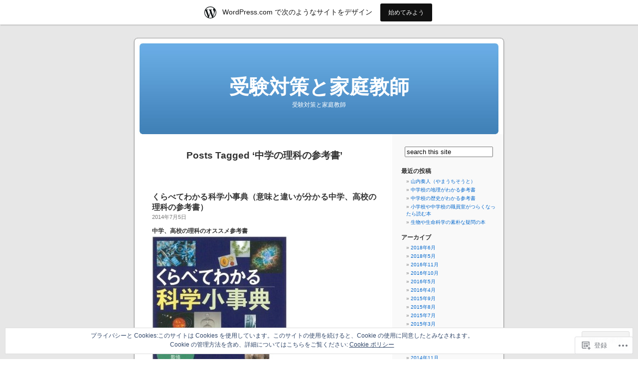

--- FILE ---
content_type: text/html; charset=UTF-8
request_url: https://tryarbeitbbs.wordpress.com/tag/%E4%B8%AD%E5%AD%A6%E3%81%AE%E7%90%86%E7%A7%91%E3%81%AE%E5%8F%82%E8%80%83%E6%9B%B8/
body_size: 27861
content:
<!DOCTYPE html PUBLIC "-//W3C//DTD XHTML 1.0 Transitional//EN" "http://www.w3.org/TR/xhtml1/DTD/xhtml1-transitional.dtd">
<html xmlns="http://www.w3.org/1999/xhtml" lang="ja">

<head profile="http://gmpg.org/xfn/11">
<meta http-equiv="Content-Type" content="text/html; charset=UTF-8" />
<title>中学の理科の参考書 | 受験対策と家庭教師</title>
<link rel="pingback" href="https://tryarbeitbbs.wordpress.com/xmlrpc.php" />
<meta name='robots' content='max-image-preview:large' />
<link rel='dns-prefetch' href='//s0.wp.com' />
<link rel='dns-prefetch' href='//af.pubmine.com' />
<link rel="alternate" type="application/rss+xml" title="受験対策と家庭教師 &raquo; フィード" href="https://tryarbeitbbs.wordpress.com/feed/" />
<link rel="alternate" type="application/rss+xml" title="受験対策と家庭教師 &raquo; コメントフィード" href="https://tryarbeitbbs.wordpress.com/comments/feed/" />
<link rel="alternate" type="application/rss+xml" title="受験対策と家庭教師 &raquo; 中学の理科の参考書 タグのフィード" href="https://tryarbeitbbs.wordpress.com/tag/%e4%b8%ad%e5%ad%a6%e3%81%ae%e7%90%86%e7%a7%91%e3%81%ae%e5%8f%82%e8%80%83%e6%9b%b8/feed/" />
	<script type="text/javascript">
		/* <![CDATA[ */
		function addLoadEvent(func) {
			var oldonload = window.onload;
			if (typeof window.onload != 'function') {
				window.onload = func;
			} else {
				window.onload = function () {
					oldonload();
					func();
				}
			}
		}
		/* ]]> */
	</script>
	<link crossorigin='anonymous' rel='stylesheet' id='all-css-0-1' href='/_static/??/wp-content/mu-plugins/widgets/eu-cookie-law/templates/style.css,/wp-content/blog-plugins/marketing-bar/css/marketing-bar.css?m=1761640963j&cssminify=yes' type='text/css' media='all' />
<style id='wp-emoji-styles-inline-css'>

	img.wp-smiley, img.emoji {
		display: inline !important;
		border: none !important;
		box-shadow: none !important;
		height: 1em !important;
		width: 1em !important;
		margin: 0 0.07em !important;
		vertical-align: -0.1em !important;
		background: none !important;
		padding: 0 !important;
	}
/*# sourceURL=wp-emoji-styles-inline-css */
</style>
<link crossorigin='anonymous' rel='stylesheet' id='all-css-2-1' href='/wp-content/plugins/gutenberg-core/v22.2.0/build/styles/block-library/style.css?m=1764855221i&cssminify=yes' type='text/css' media='all' />
<style id='wp-block-library-inline-css'>
.has-text-align-justify {
	text-align:justify;
}
.has-text-align-justify{text-align:justify;}

/*# sourceURL=wp-block-library-inline-css */
</style><style id='global-styles-inline-css'>
:root{--wp--preset--aspect-ratio--square: 1;--wp--preset--aspect-ratio--4-3: 4/3;--wp--preset--aspect-ratio--3-4: 3/4;--wp--preset--aspect-ratio--3-2: 3/2;--wp--preset--aspect-ratio--2-3: 2/3;--wp--preset--aspect-ratio--16-9: 16/9;--wp--preset--aspect-ratio--9-16: 9/16;--wp--preset--color--black: #000000;--wp--preset--color--cyan-bluish-gray: #abb8c3;--wp--preset--color--white: #ffffff;--wp--preset--color--pale-pink: #f78da7;--wp--preset--color--vivid-red: #cf2e2e;--wp--preset--color--luminous-vivid-orange: #ff6900;--wp--preset--color--luminous-vivid-amber: #fcb900;--wp--preset--color--light-green-cyan: #7bdcb5;--wp--preset--color--vivid-green-cyan: #00d084;--wp--preset--color--pale-cyan-blue: #8ed1fc;--wp--preset--color--vivid-cyan-blue: #0693e3;--wp--preset--color--vivid-purple: #9b51e0;--wp--preset--gradient--vivid-cyan-blue-to-vivid-purple: linear-gradient(135deg,rgb(6,147,227) 0%,rgb(155,81,224) 100%);--wp--preset--gradient--light-green-cyan-to-vivid-green-cyan: linear-gradient(135deg,rgb(122,220,180) 0%,rgb(0,208,130) 100%);--wp--preset--gradient--luminous-vivid-amber-to-luminous-vivid-orange: linear-gradient(135deg,rgb(252,185,0) 0%,rgb(255,105,0) 100%);--wp--preset--gradient--luminous-vivid-orange-to-vivid-red: linear-gradient(135deg,rgb(255,105,0) 0%,rgb(207,46,46) 100%);--wp--preset--gradient--very-light-gray-to-cyan-bluish-gray: linear-gradient(135deg,rgb(238,238,238) 0%,rgb(169,184,195) 100%);--wp--preset--gradient--cool-to-warm-spectrum: linear-gradient(135deg,rgb(74,234,220) 0%,rgb(151,120,209) 20%,rgb(207,42,186) 40%,rgb(238,44,130) 60%,rgb(251,105,98) 80%,rgb(254,248,76) 100%);--wp--preset--gradient--blush-light-purple: linear-gradient(135deg,rgb(255,206,236) 0%,rgb(152,150,240) 100%);--wp--preset--gradient--blush-bordeaux: linear-gradient(135deg,rgb(254,205,165) 0%,rgb(254,45,45) 50%,rgb(107,0,62) 100%);--wp--preset--gradient--luminous-dusk: linear-gradient(135deg,rgb(255,203,112) 0%,rgb(199,81,192) 50%,rgb(65,88,208) 100%);--wp--preset--gradient--pale-ocean: linear-gradient(135deg,rgb(255,245,203) 0%,rgb(182,227,212) 50%,rgb(51,167,181) 100%);--wp--preset--gradient--electric-grass: linear-gradient(135deg,rgb(202,248,128) 0%,rgb(113,206,126) 100%);--wp--preset--gradient--midnight: linear-gradient(135deg,rgb(2,3,129) 0%,rgb(40,116,252) 100%);--wp--preset--font-size--small: 13px;--wp--preset--font-size--medium: 20px;--wp--preset--font-size--large: 36px;--wp--preset--font-size--x-large: 42px;--wp--preset--font-family--albert-sans: 'Albert Sans', sans-serif;--wp--preset--font-family--alegreya: Alegreya, serif;--wp--preset--font-family--arvo: Arvo, serif;--wp--preset--font-family--bodoni-moda: 'Bodoni Moda', serif;--wp--preset--font-family--bricolage-grotesque: 'Bricolage Grotesque', sans-serif;--wp--preset--font-family--cabin: Cabin, sans-serif;--wp--preset--font-family--chivo: Chivo, sans-serif;--wp--preset--font-family--commissioner: Commissioner, sans-serif;--wp--preset--font-family--cormorant: Cormorant, serif;--wp--preset--font-family--courier-prime: 'Courier Prime', monospace;--wp--preset--font-family--crimson-pro: 'Crimson Pro', serif;--wp--preset--font-family--dm-mono: 'DM Mono', monospace;--wp--preset--font-family--dm-sans: 'DM Sans', sans-serif;--wp--preset--font-family--dm-serif-display: 'DM Serif Display', serif;--wp--preset--font-family--domine: Domine, serif;--wp--preset--font-family--eb-garamond: 'EB Garamond', serif;--wp--preset--font-family--epilogue: Epilogue, sans-serif;--wp--preset--font-family--fahkwang: Fahkwang, sans-serif;--wp--preset--font-family--figtree: Figtree, sans-serif;--wp--preset--font-family--fira-sans: 'Fira Sans', sans-serif;--wp--preset--font-family--fjalla-one: 'Fjalla One', sans-serif;--wp--preset--font-family--fraunces: Fraunces, serif;--wp--preset--font-family--gabarito: Gabarito, system-ui;--wp--preset--font-family--ibm-plex-mono: 'IBM Plex Mono', monospace;--wp--preset--font-family--ibm-plex-sans: 'IBM Plex Sans', sans-serif;--wp--preset--font-family--ibarra-real-nova: 'Ibarra Real Nova', serif;--wp--preset--font-family--instrument-serif: 'Instrument Serif', serif;--wp--preset--font-family--inter: Inter, sans-serif;--wp--preset--font-family--josefin-sans: 'Josefin Sans', sans-serif;--wp--preset--font-family--jost: Jost, sans-serif;--wp--preset--font-family--libre-baskerville: 'Libre Baskerville', serif;--wp--preset--font-family--libre-franklin: 'Libre Franklin', sans-serif;--wp--preset--font-family--literata: Literata, serif;--wp--preset--font-family--lora: Lora, serif;--wp--preset--font-family--merriweather: Merriweather, serif;--wp--preset--font-family--montserrat: Montserrat, sans-serif;--wp--preset--font-family--newsreader: Newsreader, serif;--wp--preset--font-family--noto-sans-mono: 'Noto Sans Mono', sans-serif;--wp--preset--font-family--nunito: Nunito, sans-serif;--wp--preset--font-family--open-sans: 'Open Sans', sans-serif;--wp--preset--font-family--overpass: Overpass, sans-serif;--wp--preset--font-family--pt-serif: 'PT Serif', serif;--wp--preset--font-family--petrona: Petrona, serif;--wp--preset--font-family--piazzolla: Piazzolla, serif;--wp--preset--font-family--playfair-display: 'Playfair Display', serif;--wp--preset--font-family--plus-jakarta-sans: 'Plus Jakarta Sans', sans-serif;--wp--preset--font-family--poppins: Poppins, sans-serif;--wp--preset--font-family--raleway: Raleway, sans-serif;--wp--preset--font-family--roboto: Roboto, sans-serif;--wp--preset--font-family--roboto-slab: 'Roboto Slab', serif;--wp--preset--font-family--rubik: Rubik, sans-serif;--wp--preset--font-family--rufina: Rufina, serif;--wp--preset--font-family--sora: Sora, sans-serif;--wp--preset--font-family--source-sans-3: 'Source Sans 3', sans-serif;--wp--preset--font-family--source-serif-4: 'Source Serif 4', serif;--wp--preset--font-family--space-mono: 'Space Mono', monospace;--wp--preset--font-family--syne: Syne, sans-serif;--wp--preset--font-family--texturina: Texturina, serif;--wp--preset--font-family--urbanist: Urbanist, sans-serif;--wp--preset--font-family--work-sans: 'Work Sans', sans-serif;--wp--preset--spacing--20: 0.44rem;--wp--preset--spacing--30: 0.67rem;--wp--preset--spacing--40: 1rem;--wp--preset--spacing--50: 1.5rem;--wp--preset--spacing--60: 2.25rem;--wp--preset--spacing--70: 3.38rem;--wp--preset--spacing--80: 5.06rem;--wp--preset--shadow--natural: 6px 6px 9px rgba(0, 0, 0, 0.2);--wp--preset--shadow--deep: 12px 12px 50px rgba(0, 0, 0, 0.4);--wp--preset--shadow--sharp: 6px 6px 0px rgba(0, 0, 0, 0.2);--wp--preset--shadow--outlined: 6px 6px 0px -3px rgb(255, 255, 255), 6px 6px rgb(0, 0, 0);--wp--preset--shadow--crisp: 6px 6px 0px rgb(0, 0, 0);}:where(.is-layout-flex){gap: 0.5em;}:where(.is-layout-grid){gap: 0.5em;}body .is-layout-flex{display: flex;}.is-layout-flex{flex-wrap: wrap;align-items: center;}.is-layout-flex > :is(*, div){margin: 0;}body .is-layout-grid{display: grid;}.is-layout-grid > :is(*, div){margin: 0;}:where(.wp-block-columns.is-layout-flex){gap: 2em;}:where(.wp-block-columns.is-layout-grid){gap: 2em;}:where(.wp-block-post-template.is-layout-flex){gap: 1.25em;}:where(.wp-block-post-template.is-layout-grid){gap: 1.25em;}.has-black-color{color: var(--wp--preset--color--black) !important;}.has-cyan-bluish-gray-color{color: var(--wp--preset--color--cyan-bluish-gray) !important;}.has-white-color{color: var(--wp--preset--color--white) !important;}.has-pale-pink-color{color: var(--wp--preset--color--pale-pink) !important;}.has-vivid-red-color{color: var(--wp--preset--color--vivid-red) !important;}.has-luminous-vivid-orange-color{color: var(--wp--preset--color--luminous-vivid-orange) !important;}.has-luminous-vivid-amber-color{color: var(--wp--preset--color--luminous-vivid-amber) !important;}.has-light-green-cyan-color{color: var(--wp--preset--color--light-green-cyan) !important;}.has-vivid-green-cyan-color{color: var(--wp--preset--color--vivid-green-cyan) !important;}.has-pale-cyan-blue-color{color: var(--wp--preset--color--pale-cyan-blue) !important;}.has-vivid-cyan-blue-color{color: var(--wp--preset--color--vivid-cyan-blue) !important;}.has-vivid-purple-color{color: var(--wp--preset--color--vivid-purple) !important;}.has-black-background-color{background-color: var(--wp--preset--color--black) !important;}.has-cyan-bluish-gray-background-color{background-color: var(--wp--preset--color--cyan-bluish-gray) !important;}.has-white-background-color{background-color: var(--wp--preset--color--white) !important;}.has-pale-pink-background-color{background-color: var(--wp--preset--color--pale-pink) !important;}.has-vivid-red-background-color{background-color: var(--wp--preset--color--vivid-red) !important;}.has-luminous-vivid-orange-background-color{background-color: var(--wp--preset--color--luminous-vivid-orange) !important;}.has-luminous-vivid-amber-background-color{background-color: var(--wp--preset--color--luminous-vivid-amber) !important;}.has-light-green-cyan-background-color{background-color: var(--wp--preset--color--light-green-cyan) !important;}.has-vivid-green-cyan-background-color{background-color: var(--wp--preset--color--vivid-green-cyan) !important;}.has-pale-cyan-blue-background-color{background-color: var(--wp--preset--color--pale-cyan-blue) !important;}.has-vivid-cyan-blue-background-color{background-color: var(--wp--preset--color--vivid-cyan-blue) !important;}.has-vivid-purple-background-color{background-color: var(--wp--preset--color--vivid-purple) !important;}.has-black-border-color{border-color: var(--wp--preset--color--black) !important;}.has-cyan-bluish-gray-border-color{border-color: var(--wp--preset--color--cyan-bluish-gray) !important;}.has-white-border-color{border-color: var(--wp--preset--color--white) !important;}.has-pale-pink-border-color{border-color: var(--wp--preset--color--pale-pink) !important;}.has-vivid-red-border-color{border-color: var(--wp--preset--color--vivid-red) !important;}.has-luminous-vivid-orange-border-color{border-color: var(--wp--preset--color--luminous-vivid-orange) !important;}.has-luminous-vivid-amber-border-color{border-color: var(--wp--preset--color--luminous-vivid-amber) !important;}.has-light-green-cyan-border-color{border-color: var(--wp--preset--color--light-green-cyan) !important;}.has-vivid-green-cyan-border-color{border-color: var(--wp--preset--color--vivid-green-cyan) !important;}.has-pale-cyan-blue-border-color{border-color: var(--wp--preset--color--pale-cyan-blue) !important;}.has-vivid-cyan-blue-border-color{border-color: var(--wp--preset--color--vivid-cyan-blue) !important;}.has-vivid-purple-border-color{border-color: var(--wp--preset--color--vivid-purple) !important;}.has-vivid-cyan-blue-to-vivid-purple-gradient-background{background: var(--wp--preset--gradient--vivid-cyan-blue-to-vivid-purple) !important;}.has-light-green-cyan-to-vivid-green-cyan-gradient-background{background: var(--wp--preset--gradient--light-green-cyan-to-vivid-green-cyan) !important;}.has-luminous-vivid-amber-to-luminous-vivid-orange-gradient-background{background: var(--wp--preset--gradient--luminous-vivid-amber-to-luminous-vivid-orange) !important;}.has-luminous-vivid-orange-to-vivid-red-gradient-background{background: var(--wp--preset--gradient--luminous-vivid-orange-to-vivid-red) !important;}.has-very-light-gray-to-cyan-bluish-gray-gradient-background{background: var(--wp--preset--gradient--very-light-gray-to-cyan-bluish-gray) !important;}.has-cool-to-warm-spectrum-gradient-background{background: var(--wp--preset--gradient--cool-to-warm-spectrum) !important;}.has-blush-light-purple-gradient-background{background: var(--wp--preset--gradient--blush-light-purple) !important;}.has-blush-bordeaux-gradient-background{background: var(--wp--preset--gradient--blush-bordeaux) !important;}.has-luminous-dusk-gradient-background{background: var(--wp--preset--gradient--luminous-dusk) !important;}.has-pale-ocean-gradient-background{background: var(--wp--preset--gradient--pale-ocean) !important;}.has-electric-grass-gradient-background{background: var(--wp--preset--gradient--electric-grass) !important;}.has-midnight-gradient-background{background: var(--wp--preset--gradient--midnight) !important;}.has-small-font-size{font-size: var(--wp--preset--font-size--small) !important;}.has-medium-font-size{font-size: var(--wp--preset--font-size--medium) !important;}.has-large-font-size{font-size: var(--wp--preset--font-size--large) !important;}.has-x-large-font-size{font-size: var(--wp--preset--font-size--x-large) !important;}.has-albert-sans-font-family{font-family: var(--wp--preset--font-family--albert-sans) !important;}.has-alegreya-font-family{font-family: var(--wp--preset--font-family--alegreya) !important;}.has-arvo-font-family{font-family: var(--wp--preset--font-family--arvo) !important;}.has-bodoni-moda-font-family{font-family: var(--wp--preset--font-family--bodoni-moda) !important;}.has-bricolage-grotesque-font-family{font-family: var(--wp--preset--font-family--bricolage-grotesque) !important;}.has-cabin-font-family{font-family: var(--wp--preset--font-family--cabin) !important;}.has-chivo-font-family{font-family: var(--wp--preset--font-family--chivo) !important;}.has-commissioner-font-family{font-family: var(--wp--preset--font-family--commissioner) !important;}.has-cormorant-font-family{font-family: var(--wp--preset--font-family--cormorant) !important;}.has-courier-prime-font-family{font-family: var(--wp--preset--font-family--courier-prime) !important;}.has-crimson-pro-font-family{font-family: var(--wp--preset--font-family--crimson-pro) !important;}.has-dm-mono-font-family{font-family: var(--wp--preset--font-family--dm-mono) !important;}.has-dm-sans-font-family{font-family: var(--wp--preset--font-family--dm-sans) !important;}.has-dm-serif-display-font-family{font-family: var(--wp--preset--font-family--dm-serif-display) !important;}.has-domine-font-family{font-family: var(--wp--preset--font-family--domine) !important;}.has-eb-garamond-font-family{font-family: var(--wp--preset--font-family--eb-garamond) !important;}.has-epilogue-font-family{font-family: var(--wp--preset--font-family--epilogue) !important;}.has-fahkwang-font-family{font-family: var(--wp--preset--font-family--fahkwang) !important;}.has-figtree-font-family{font-family: var(--wp--preset--font-family--figtree) !important;}.has-fira-sans-font-family{font-family: var(--wp--preset--font-family--fira-sans) !important;}.has-fjalla-one-font-family{font-family: var(--wp--preset--font-family--fjalla-one) !important;}.has-fraunces-font-family{font-family: var(--wp--preset--font-family--fraunces) !important;}.has-gabarito-font-family{font-family: var(--wp--preset--font-family--gabarito) !important;}.has-ibm-plex-mono-font-family{font-family: var(--wp--preset--font-family--ibm-plex-mono) !important;}.has-ibm-plex-sans-font-family{font-family: var(--wp--preset--font-family--ibm-plex-sans) !important;}.has-ibarra-real-nova-font-family{font-family: var(--wp--preset--font-family--ibarra-real-nova) !important;}.has-instrument-serif-font-family{font-family: var(--wp--preset--font-family--instrument-serif) !important;}.has-inter-font-family{font-family: var(--wp--preset--font-family--inter) !important;}.has-josefin-sans-font-family{font-family: var(--wp--preset--font-family--josefin-sans) !important;}.has-jost-font-family{font-family: var(--wp--preset--font-family--jost) !important;}.has-libre-baskerville-font-family{font-family: var(--wp--preset--font-family--libre-baskerville) !important;}.has-libre-franklin-font-family{font-family: var(--wp--preset--font-family--libre-franklin) !important;}.has-literata-font-family{font-family: var(--wp--preset--font-family--literata) !important;}.has-lora-font-family{font-family: var(--wp--preset--font-family--lora) !important;}.has-merriweather-font-family{font-family: var(--wp--preset--font-family--merriweather) !important;}.has-montserrat-font-family{font-family: var(--wp--preset--font-family--montserrat) !important;}.has-newsreader-font-family{font-family: var(--wp--preset--font-family--newsreader) !important;}.has-noto-sans-mono-font-family{font-family: var(--wp--preset--font-family--noto-sans-mono) !important;}.has-nunito-font-family{font-family: var(--wp--preset--font-family--nunito) !important;}.has-open-sans-font-family{font-family: var(--wp--preset--font-family--open-sans) !important;}.has-overpass-font-family{font-family: var(--wp--preset--font-family--overpass) !important;}.has-pt-serif-font-family{font-family: var(--wp--preset--font-family--pt-serif) !important;}.has-petrona-font-family{font-family: var(--wp--preset--font-family--petrona) !important;}.has-piazzolla-font-family{font-family: var(--wp--preset--font-family--piazzolla) !important;}.has-playfair-display-font-family{font-family: var(--wp--preset--font-family--playfair-display) !important;}.has-plus-jakarta-sans-font-family{font-family: var(--wp--preset--font-family--plus-jakarta-sans) !important;}.has-poppins-font-family{font-family: var(--wp--preset--font-family--poppins) !important;}.has-raleway-font-family{font-family: var(--wp--preset--font-family--raleway) !important;}.has-roboto-font-family{font-family: var(--wp--preset--font-family--roboto) !important;}.has-roboto-slab-font-family{font-family: var(--wp--preset--font-family--roboto-slab) !important;}.has-rubik-font-family{font-family: var(--wp--preset--font-family--rubik) !important;}.has-rufina-font-family{font-family: var(--wp--preset--font-family--rufina) !important;}.has-sora-font-family{font-family: var(--wp--preset--font-family--sora) !important;}.has-source-sans-3-font-family{font-family: var(--wp--preset--font-family--source-sans-3) !important;}.has-source-serif-4-font-family{font-family: var(--wp--preset--font-family--source-serif-4) !important;}.has-space-mono-font-family{font-family: var(--wp--preset--font-family--space-mono) !important;}.has-syne-font-family{font-family: var(--wp--preset--font-family--syne) !important;}.has-texturina-font-family{font-family: var(--wp--preset--font-family--texturina) !important;}.has-urbanist-font-family{font-family: var(--wp--preset--font-family--urbanist) !important;}.has-work-sans-font-family{font-family: var(--wp--preset--font-family--work-sans) !important;}
/*# sourceURL=global-styles-inline-css */
</style>

<style id='classic-theme-styles-inline-css'>
/*! This file is auto-generated */
.wp-block-button__link{color:#fff;background-color:#32373c;border-radius:9999px;box-shadow:none;text-decoration:none;padding:calc(.667em + 2px) calc(1.333em + 2px);font-size:1.125em}.wp-block-file__button{background:#32373c;color:#fff;text-decoration:none}
/*# sourceURL=/wp-includes/css/classic-themes.min.css */
</style>
<link crossorigin='anonymous' rel='stylesheet' id='all-css-4-1' href='/_static/??-eJx9jtsKwjAQRH/IzZK2eHkQv6VJF43Ntks2afHvjQhVEHyZh+GcYXAV8POUacoosVzDpOhnF2c/KjbGHo0FDSyRINFiOhyC5o0AzY9Ixqvu8GuIC3y2EtWepc8vgmkIPUXiiv3TVqkOOCeJVKEmh8KQb1XUH+9doxSHY3Ep+BG3Xxc+20Nn96e2bZv7EwPwVzo=&cssminify=yes' type='text/css' media='all' />
<link crossorigin='anonymous' rel='stylesheet' id='all-css-6-1' href='/_static/??-eJzTLy/QTc7PK0nNK9HPLdUtyClNz8wr1i9KTcrJTwcy0/WTi5G5ekCujj52Temp+bo5+cmJJZn5eSgc3bScxMwikFb7XFtDE1NLExMLc0OTLACohS2q&cssminify=yes' type='text/css' media='all' />
<link crossorigin='anonymous' rel='stylesheet' id='print-css-7-1' href='/wp-content/mu-plugins/global-print/global-print.css?m=1465851035i&cssminify=yes' type='text/css' media='print' />
<style id='jetpack-global-styles-frontend-style-inline-css'>
:root { --font-headings: unset; --font-base: unset; --font-headings-default: -apple-system,BlinkMacSystemFont,"Segoe UI",Roboto,Oxygen-Sans,Ubuntu,Cantarell,"Helvetica Neue",sans-serif; --font-base-default: -apple-system,BlinkMacSystemFont,"Segoe UI",Roboto,Oxygen-Sans,Ubuntu,Cantarell,"Helvetica Neue",sans-serif;}
/*# sourceURL=jetpack-global-styles-frontend-style-inline-css */
</style>
<link crossorigin='anonymous' rel='stylesheet' id='all-css-10-1' href='/wp-content/themes/h4/global.css?m=1420737423i&cssminify=yes' type='text/css' media='all' />
<script type="text/javascript" id="wpcom-actionbar-placeholder-js-extra">
/* <![CDATA[ */
var actionbardata = {"siteID":"36282718","postID":"0","siteURL":"https://tryarbeitbbs.wordpress.com","xhrURL":"https://tryarbeitbbs.wordpress.com/wp-admin/admin-ajax.php","nonce":"8d63a61e57","isLoggedIn":"","statusMessage":"","subsEmailDefault":"instantly","proxyScriptUrl":"https://s0.wp.com/wp-content/js/wpcom-proxy-request.js?m=1513050504i&amp;ver=20211021","i18n":{"followedText":"\u3053\u306e\u30b5\u30a4\u30c8\u306e\u65b0\u3057\u3044\u6295\u7a3f\u306f \u003Ca href=\"https://wordpress.com/reader\"\u003EReader\u003C/a\u003E \u306b\u8868\u793a\u3055\u308c\u308b\u3088\u3046\u306b\u306a\u308a\u307e\u3057\u305f","foldBar":"\u3053\u306e\u30d0\u30fc\u3092\u6298\u308a\u305f\u305f\u3080","unfoldBar":"\u3053\u306e\u30d0\u30fc\u3092\u5c55\u958b","shortLinkCopied":"\u77ed\u7e2e\u30ea\u30f3\u30af\u304c\u30af\u30ea\u30c3\u30d7\u30dc\u30fc\u30c9\u306b\u30b3\u30d4\u30fc\u3055\u308c\u307e\u3057\u305f\u3002"}};
//# sourceURL=wpcom-actionbar-placeholder-js-extra
/* ]]> */
</script>
<script type="text/javascript" id="jetpack-mu-wpcom-settings-js-before">
/* <![CDATA[ */
var JETPACK_MU_WPCOM_SETTINGS = {"assetsUrl":"https://s0.wp.com/wp-content/mu-plugins/jetpack-mu-wpcom-plugin/moon/jetpack_vendor/automattic/jetpack-mu-wpcom/src/build/"};
//# sourceURL=jetpack-mu-wpcom-settings-js-before
/* ]]> */
</script>
<script crossorigin='anonymous' type='text/javascript'  src='/_static/??/wp-content/js/rlt-proxy.js,/wp-content/blog-plugins/wordads-classes/js/cmp/v2/cmp-non-gdpr.js?m=1720530689j'></script>
<script type="text/javascript" id="rlt-proxy-js-after">
/* <![CDATA[ */
	rltInitialize( {"token":null,"iframeOrigins":["https:\/\/widgets.wp.com"]} );
//# sourceURL=rlt-proxy-js-after
/* ]]> */
</script>
<link rel="EditURI" type="application/rsd+xml" title="RSD" href="https://tryarbeitbbs.wordpress.com/xmlrpc.php?rsd" />
<meta name="generator" content="WordPress.com" />

<!-- Jetpack Open Graph Tags -->
<meta property="og:type" content="website" />
<meta property="og:title" content="中学の理科の参考書 &#8211; 受験対策と家庭教師" />
<meta property="og:url" content="https://tryarbeitbbs.wordpress.com/tag/%e4%b8%ad%e5%ad%a6%e3%81%ae%e7%90%86%e7%a7%91%e3%81%ae%e5%8f%82%e8%80%83%e6%9b%b8/" />
<meta property="og:site_name" content="受験対策と家庭教師" />
<meta property="og:image" content="https://secure.gravatar.com/blavatar/3e2985c794d7d7a16b077cf02df16c63fd770ef04de8a295887746fc0dbe0245?s=200&#038;ts=1768977968" />
<meta property="og:image:width" content="200" />
<meta property="og:image:height" content="200" />
<meta property="og:image:alt" content="" />
<meta property="og:locale" content="ja_JP" />
<meta property="fb:app_id" content="249643311490" />

<!-- End Jetpack Open Graph Tags -->
<link rel="shortcut icon" type="image/x-icon" href="https://secure.gravatar.com/blavatar/3e2985c794d7d7a16b077cf02df16c63fd770ef04de8a295887746fc0dbe0245?s=32" sizes="16x16" />
<link rel="icon" type="image/x-icon" href="https://secure.gravatar.com/blavatar/3e2985c794d7d7a16b077cf02df16c63fd770ef04de8a295887746fc0dbe0245?s=32" sizes="16x16" />
<link rel="apple-touch-icon" href="https://secure.gravatar.com/blavatar/3e2985c794d7d7a16b077cf02df16c63fd770ef04de8a295887746fc0dbe0245?s=114" />
<link rel='openid.server' href='https://tryarbeitbbs.wordpress.com/?openidserver=1' />
<link rel='openid.delegate' href='https://tryarbeitbbs.wordpress.com/' />
<link rel="search" type="application/opensearchdescription+xml" href="https://tryarbeitbbs.wordpress.com/osd.xml" title="受験対策と家庭教師" />
<link rel="search" type="application/opensearchdescription+xml" href="https://s1.wp.com/opensearch.xml" title="WordPress.com" />
<style type='text/css'><!--
body { background: url("https://s0.wp.com/wp-content/themes/pub/kubrick/images/kubrickbgcolor.gif?m=1273203575i"); }
#page { background: url("https://s0.wp.com/wp-content/themes/pub/kubrick/images/kubrickbg.gif?m=1273203575i") repeat-y top; border: none; }
#header { background: url("https://s0.wp.com/wp-content/themes/pub/kubrick/images/kubrickheader.gif?m=1273203575i") no-repeat bottom center; }
#footer { background: url("https://s0.wp.com/wp-content/themes/pub/kubrick/images/kubrickfooter.gif?m=1273203575i") no-repeat bottom; border: none;}
#header { margin: 0 !important; margin: 0 0 0 1px; padding: 1px; height: 198px; width: 758px; }
#headerimg { margin: 7px 9px 0; height: 192px; width: 740px; }
#headerimg h1 a, #headerimg h1 a:visited, #headerimg .description { color: ; }
#headerimg h1 a, #headerimg .description { display:  }

	--></style><meta name="description" content="中学の理科の参考書 についての tryarbeitbbs の投稿" />
<script type="text/javascript">
/* <![CDATA[ */
var wa_client = {}; wa_client.cmd = []; wa_client.config = { 'blog_id': 36282718, 'blog_language': 'ja', 'is_wordads': false, 'hosting_type': 0, 'afp_account_id': null, 'afp_host_id': 5038568878849053, 'theme': 'pub/kubrick', '_': { 'title': '広告', 'privacy_settings': 'プライバシー設定' }, 'formats': [ 'belowpost', 'bottom_sticky', 'sidebar_sticky_right', 'sidebar', 'gutenberg_rectangle', 'gutenberg_leaderboard', 'gutenberg_mobile_leaderboard', 'gutenberg_skyscraper' ] };
/* ]]> */
</script>
		<script type="text/javascript">

			window.doNotSellCallback = function() {

				var linkElements = [
					'a[href="https://wordpress.com/?ref=footer_blog"]',
					'a[href="https://wordpress.com/?ref=footer_website"]',
					'a[href="https://wordpress.com/?ref=vertical_footer"]',
					'a[href^="https://wordpress.com/?ref=footer_segment_"]',
				].join(',');

				var dnsLink = document.createElement( 'a' );
				dnsLink.href = 'https://wordpress.com/ja/advertising-program-optout/';
				dnsLink.classList.add( 'do-not-sell-link' );
				dnsLink.rel = 'nofollow';
				dnsLink.style.marginLeft = '0.5em';
				dnsLink.textContent = '個人情報を販売または共有しないでください';

				var creditLinks = document.querySelectorAll( linkElements );

				if ( 0 === creditLinks.length ) {
					return false;
				}

				Array.prototype.forEach.call( creditLinks, function( el ) {
					el.insertAdjacentElement( 'afterend', dnsLink );
				});

				return true;
			};

		</script>
		<script type="text/javascript">
	window.google_analytics_uacct = "UA-52447-2";
</script>

<script type="text/javascript">
	var _gaq = _gaq || [];
	_gaq.push(['_setAccount', 'UA-52447-2']);
	_gaq.push(['_gat._anonymizeIp']);
	_gaq.push(['_setDomainName', 'wordpress.com']);
	_gaq.push(['_initData']);
	_gaq.push(['_trackPageview']);

	(function() {
		var ga = document.createElement('script'); ga.type = 'text/javascript'; ga.async = true;
		ga.src = ('https:' == document.location.protocol ? 'https://ssl' : 'http://www') + '.google-analytics.com/ga.js';
		(document.getElementsByTagName('head')[0] || document.getElementsByTagName('body')[0]).appendChild(ga);
	})();
</script>
<link crossorigin='anonymous' rel='stylesheet' id='all-css-2-3' href='/_static/??-eJyNjMEKgzAQBX9Ifdha9CJ+StF1KdFkN7gJ+X0RbM89zjAMSqxJJbEkhFxHnz9ODBunONN+M4Kq4O2EsHil3WDFRT4aMqvw/yHomj0baD40G/tf9BXXcApj27+ej6Hr2247ASkBO20=&cssminify=yes' type='text/css' media='all' />
</head>
<body class="archive tag tag-248440098 wp-theme-pubkubrick customizer-styles-applied jetpack-reblog-enabled has-marketing-bar has-marketing-bar-theme-kubrick">
<div id="page">

<div id="header">
	<div id="headerimg" onclick=" location.href='https://tryarbeitbbs.wordpress.com';" style="cursor: pointer;">
		<h1><a href="https://tryarbeitbbs.wordpress.com/">受験対策と家庭教師</a></h1>
		<div class="description">受験対策と家庭教師</div>
	</div>
</div>
<hr />

	<div id="content" class="narrowcolumn">

		
 	   	  		<h2 class="pagetitle">Posts Tagged &#8216;中学の理科の参考書&#8217;</h2>
 	  

		<div class="navigation">
			<div class="alignleft"></div>
			<div class="alignright"></div>
		</div>

				<div class="post-660 post type-post status-publish format-standard hentry category-15981804 category-8685268 tag-aborh tag-248439871 tag-248439929 tag-248439916 tag-248439932 tag-248439910 tag-248440047 tag-248439891 tag-248440018 tag-248440040 tag-248439940 tag-248439878 tag-248439899 tag-248440030 tag-248439983 tag-187087507 tag-248439956 tag-248439974 tag-248439987 tag-248439866 tag-248440057 tag-248440086 tag-248439882 tag-248439888 tag-248440046 tag-248440095 tag-248440104 tag-248439965 tag-248439887 tag-248439936 tag-248440061 tag-248439897 tag-248439902 tag-248440065 tag-248439922 tag-248440006 tag-248440034 tag-248439941 tag-248439925 tag-248439906 tag-248439915 tag-248439872 tag-dnarna tag-esips tag-248440036 tag-248439912 tag-248439926 tag-248439943 tag-248439928 tag-248439889 tag-248439947 tag-248440031 tag-248439864 tag-248440089 tag-248439880 tag-248439989 tag-248439873 tag-248440028 tag-248439869 tag-248439919 tag-248439904 tag-248439990 tag-248440066 tag-248440052 tag-248439905 tag-248440054 tag-248439976 tag-248439993 tag-248439991 tag-248439881 tag-248439948 tag-248439997 tag-248440093 tag-248439963 tag-248439867 tag-248439923 tag-248439971 tag-248440100 tag-248440014 tag-248439949 tag-248440051 tag-248440027 tag-248439967 tag-248439966 tag-248440087 tag-248439900 tag-kwkwh tag-248440049 tag-248439962 tag-248440094 tag-248440035 tag-248439917 tag-248439892 tag-248440008 tag-248440032 tag-248439862 tag-248439861 tag-248440084 tag-248439914 tag-14990815 tag-248439920 tag-248439995 tag-248439863 tag-248439937 tag-248439961 tag-248439985 tag-248440010 tag-248439982 tag-248439885 tag-248439911 tag-248440001 tag-248439934 tag-248439958 tag-248439935 tag-248439999 tag-248439968 tag-248440081 tag-248440048 tag-248440053 tag-248439969 tag-248440023 tag-248439931 tag-248440020 tag-248440043 tag-248440068 tag-248440097 tag-248439972 tag-248440025 tag-248440017 tag-248439913 tag-248439924 tag-248440085 tag-248440002 tag-248439977 tag-248440021 tag-248439918 tag-248439979 tag-248440012 tag-248440041 tag-248440098 tag-248439945 tag-248440026 tag-248439870 tag-248439952 tag-248439868 tag-248440038 tag-248440091 tag-248439907 tag-248439890">
				<h3 id="post-660"><a href="https://tryarbeitbbs.wordpress.com/2014/07/05/%e3%81%8f%e3%82%89%e3%81%b9%e3%81%a6%e3%82%8f%e3%81%8b%e3%82%8b%e7%a7%91%e5%ad%a6%e5%b0%8f%e4%ba%8b%e5%85%b8/" rel="bookmark">くらべてわかる科学小事典（意味と違いが分かる中学、高校の理科の参考書）</a></h3>
				<small>2014年7月5日</small>

				<div class="entry">
					<p><strong>中学、高校の理科のオススメ参考書</strong><br />
<a href="http://www.amazon.co.jp/gp/product/4272440632/ref=as_li_tf_tl?ie=UTF8&amp;camp=247&amp;creative=1211&amp;creativeASIN=4272440632&amp;linkCode=as2&amp;tag=heartlinks-22" target="_blank"><img data-attachment-id="661" data-permalink="https://tryarbeitbbs.wordpress.com/2014/07/05/%e3%81%8f%e3%82%89%e3%81%b9%e3%81%a6%e3%82%8f%e3%81%8b%e3%82%8b%e7%a7%91%e5%ad%a6%e5%b0%8f%e4%ba%8b%e5%85%b8/%e3%81%8f%e3%82%89%e3%81%b9%e3%81%a6%e3%82%8f%e3%81%8b%e3%82%8b%e7%a7%91%e5%ad%a6%e5%b0%8f%e4%ba%8b%e5%85%b8-2/" data-orig-file="https://tryarbeitbbs.wordpress.com/wp-content/uploads/2014/07/e3818fe38289e381b9e381a6e3828fe3818be3828be7a791e5ada6e5b08fe4ba8be585b8.jpg" data-orig-size="274,344" data-comments-opened="0" data-image-meta="{&quot;aperture&quot;:&quot;0&quot;,&quot;credit&quot;:&quot;&quot;,&quot;camera&quot;:&quot;&quot;,&quot;caption&quot;:&quot;&quot;,&quot;created_timestamp&quot;:&quot;0&quot;,&quot;copyright&quot;:&quot;&quot;,&quot;focal_length&quot;:&quot;0&quot;,&quot;iso&quot;:&quot;0&quot;,&quot;shutter_speed&quot;:&quot;0&quot;,&quot;title&quot;:&quot;&quot;}" data-image-title="くらべてわかる科学小事典" data-image-description="" data-image-caption="" data-medium-file="https://tryarbeitbbs.wordpress.com/wp-content/uploads/2014/07/e3818fe38289e381b9e381a6e3828fe3818be3828be7a791e5ada6e5b08fe4ba8be585b8.jpg?w=239" data-large-file="https://tryarbeitbbs.wordpress.com/wp-content/uploads/2014/07/e3818fe38289e381b9e381a6e3828fe3818be3828be7a791e5ada6e5b08fe4ba8be585b8.jpg?w=274" src="https://tryarbeitbbs.wordpress.com/wp-content/uploads/2014/07/e3818fe38289e381b9e381a6e3828fe3818be3828be7a791e5ada6e5b08fe4ba8be585b8.jpg?w=450" alt="くらべてわかる科学小事典"   class="alignnone size-full wp-image-661" srcset="https://tryarbeitbbs.wordpress.com/wp-content/uploads/2014/07/e3818fe38289e381b9e381a6e3828fe3818be3828be7a791e5ada6e5b08fe4ba8be585b8.jpg 274w, https://tryarbeitbbs.wordpress.com/wp-content/uploads/2014/07/e3818fe38289e381b9e381a6e3828fe3818be3828be7a791e5ada6e5b08fe4ba8be585b8.jpg?w=119&amp;h=150 119w" sizes="(max-width: 274px) 100vw, 274px" /></a><img src="http://ir-jp.amazon-adsystem.com/e/ir?t=heartlinks-22&amp;l=as2&amp;o=9&amp;a=4272440632" width="1" height="1" border="0" alt="" style="border:none !important;margin:0!important;" /><br />
（＃）<a href="http://www.amazon.co.jp/gp/product/4272440632/ref=as_li_tf_tl?ie=UTF8&amp;camp=247&amp;creative=1211&amp;creativeASIN=4272440632&amp;linkCode=as2&amp;tag=heartlinks-22" target="_blank">「くらべてわかる科学小事典」</a><img src="http://ir-jp.amazon-adsystem.com/e/ir?t=heartlinks-22&amp;l=as2&amp;o=9&amp;a=4272440632" width="1" height="1" border="0" alt="" style="border:none !important;margin:0!important;" /></p>
<p>理科や科学の用語を比べながら解説しているところが特徴です。<br />
あいまいに理解していることを対比することによって、理解が深まります。<br />
中学生、高校生だけでなく、大学生や大人にも役に立つ参考書だと思います。</p>
<p><strong>＜化学＞<br />
原子と分子の違い<br />
原子と元素の違い<br />
同位体と同素体の違い<br />
金属と非金属の違い<br />
レアメタルとレアアースの違い<br />
食塩とさとうの違い<br />
溶解と融解の違い<br />
蒸発と沸騰の違い<br />
湯気と水蒸気の違い<br />
イオンとプラズマの違い<br />
結晶と液晶の違い<br />
銀と水銀の違い<br />
トタンとブリキの違い<br />
鉄と鋼の違い<br />
青銅と黄銅の違い<br />
炭素とケイ素の違い<br />
塩素と塩酸の違い<br />
生石灰と消石灰の違い<br />
炭酸ソーダと重炭酸ソーダの違い<br />
酸とアルカリの違い<br />
使い捨てカイロと冷却パックの違い<br />
コットンとウールの違い<br />
化学繊維と合成繊維の違い<br />
石けんと合成洗剤の違い<br />
バターとマーガリンの違い<br />
軽油と重油の違い<br />
石炭と石油の違い<br />
陶器と磁器の違い<br />
電池と燃料電池の違い</strong></p>
<p><strong>＜生物＞<br />
細胞の分裂と分化の違い<br />
体細胞分裂と減数分裂の違い<br />
DNAとRNAの違い<br />
ES細胞とiPS細胞の違い<br />
オスとメスの違い<br />
変異と突然変異の違い<br />
遺伝と進化の違い<br />
有機物と無機物の違い<br />
原核生物と真核生物の違い<br />
細菌と菌の違い<br />
ウイルスと細菌の違い<br />
動物と植物の違い<br />
海藻と海草の違い<br />
藻と苔の違い<br />
受粉と受精　の違い<br />
種子と胞子の違い<br />
裸子植物と被子植物の違い<br />
木と草の違い<br />
紅葉と黄葉の違い<br />
肉食と草食の違い<br />
脊椎動物と無脊椎動物の違い<br />
イモリとヤモリの違い<br />
恒温動物と変温動物の違い<br />
エラ（鰓）と肺の違い<br />
外呼吸と内呼吸の違い<br />
好気呼吸と嫌気呼吸の違い<br />
発酵と腐敗の違い<br />
呼吸と光合成の違い<br />
デンプンとタンパク質の違い<br />
糖質と糖類の違い<br />
脂質と脂肪の違い<br />
中性脂肪とコレステロールの違い<br />
酸素と活性酸素の違い<br />
血液とリンパ液の違い<br />
赤血球と白血球の違い<br />
ABO式血液型とRh式血液型の違い<br />
交感神経と副交感神経の違い<br />
ホルモンとフェロモンの違い<br />
大便と小便の違い<br />
善玉菌と悪玉菌の違い<br />
共生と寄生の違い<br />
食うものと食われるものの違い<br />
生産者と消費者と分解者の違い<br />
黒土と赤土の違い<br />
赤潮と青潮の違い<br />
学習と知能の違い</strong></p>
<p><strong>＜地学＞<br />
平野と盆地の違い<br />
褶曲と断層の違い<br />
断層と活断層の違い<br />
マグニチュードと震度の違い<br />
震源と震央の違い<br />
波と津波の違い<br />
海嶺と海溝の違い<br />
地殻とプレートの違い<br />
プルームテクトニクスとプレートテクトニクスの違い<br />
地球の内核と外核の違い<br />
マグマと溶岩の違い<br />
鉱物と鉱石の違い<br />
雲と霧の違い<br />
霰と雹の違い<br />
霜と霜柱の違い<br />
台風とハリケーンの違い<br />
風速と風力の違い<br />
季節風と偏西風の違い<br />
夏日と猛暑日の違い<br />
気象と気候の違い<br />
空気と大気の違い<br />
北極と南極の違い<br />
地軸と地磁極の違い<br />
万有引力と重力の違い<br />
赤道と横道の違い<br />
日食と月食の違い<br />
コロナとプロミネンスの違い<br />
惑星と小惑星の違い<br />
流星と隕石の違い<br />
恒星と惑星の違い<br />
新星と超新星の違い<br />
中性子星とブラックホールの違い<br />
赤方偏移と青方偏移の違い<br />
銀河と銀河系の違い<br />
ブラックホールとダークマターの違い</strong></p>
<p><strong>＜物理＞<br />
重さと重力と質量の違い<br />
原子と素粒子の違い<br />
粒子と反粒子の違い<br />
力と圧力の違い<br />
速度と加速度の違い<br />
仕事とエネルギーの違い<br />
ジェットとロケットの違い<br />
温度と熱の違い<br />
摂氏温度目盛と絶対温度の違い<br />
熱伝導と対流の違い<br />
ガラスと鏡の違い<br />
実像と虚像の違い<br />
光の三原色と色の三原色の違い<br />
赤外線と紫外線の違い<br />
電気と電子の違い<br />
導体と半導体の違い<br />
電流と電圧の違い<br />
ワットとアンペアの違い<br />
kWとkWhの違い<br />
直流と交流の違い<br />
磁石と磁場の違い<br />
電磁波と電波の違い<br />
放射線と放射能の違い<br />
安定同位体と放射性同位体の違い<br />
原子核の崩壊と分裂の違い<br />
核分裂と核融合の違い</strong></p>
<p><strong>＜原子力・放射線＞<br />
火力発電と原子力発電の違い<br />
軽水炉と高速増殖炉の違い<br />
臨界と超臨界の違い<br />
低レベル放射性廃棄物と高レベル放射性廃棄物の違い<br />
被爆と被曝の違い<br />
内部被曝と外部被曝の違い<br />
物理的半減期と生物学的半減期の違い<br />
ベクレルとシーベルトの違い<br />
放射線の確定的影響と確率的影響</strong></p>
<p>（＃）<a href="http://www.amazon.co.jp/gp/product/4272440632/ref=as_li_tf_tl?ie=UTF8&amp;camp=247&amp;creative=1211&amp;creativeASIN=4272440632&amp;linkCode=as2&amp;tag=heartlinks-22" target="_blank">「くらべてわかる科学小事典」</a><img src="http://ir-jp.amazon-adsystem.com/e/ir?t=heartlinks-22&amp;l=as2&amp;o=9&amp;a=4272440632" width="1" height="1" border="0" alt="" style="border:none !important;margin:0!important;" /></p>
<p><BR><br />
<HR><br />
<BR></p>
<p><strong>＜勉強したい中学生さんへ＞</strong><BR><br />
<a href="http://www.mag2.com/m/0001567251.html" target="_blank"><img data-attachment-id="375" data-permalink="https://tryarbeitbbs.wordpress.com/2012/06/03/%e5%8c%97%e6%b5%b7%e9%81%93%e3%81%ae%e5%ae%b6%e5%ba%ad%e6%95%99%e5%b8%ab/%e4%b8%ad%e5%ad%a6%e7%94%9f%e3%81%ae%e5%8b%89%e5%bc%b7%e6%b3%95%e3%81%a8%e9%ab%98%e6%a0%a1%e5%8f%97%e9%a8%93%e5%af%be%e7%ad%96/" data-orig-file="https://tryarbeitbbs.wordpress.com/wp-content/uploads/2012/06/e4b8ade5ada6e7949fe381aee58b89e5bcb7e6b395e381a8e9ab98e6a0a1e58f97e9a893e5afbee7ad96.jpg" data-orig-size="273,269" data-comments-opened="0" data-image-meta="{&quot;aperture&quot;:&quot;0&quot;,&quot;credit&quot;:&quot;&quot;,&quot;camera&quot;:&quot;&quot;,&quot;caption&quot;:&quot;&quot;,&quot;created_timestamp&quot;:&quot;0&quot;,&quot;copyright&quot;:&quot;&quot;,&quot;focal_length&quot;:&quot;0&quot;,&quot;iso&quot;:&quot;0&quot;,&quot;shutter_speed&quot;:&quot;0&quot;,&quot;title&quot;:&quot;&quot;}" data-image-title="中学生の勉強法と高校受験対策" data-image-description="" data-image-caption="" data-medium-file="https://tryarbeitbbs.wordpress.com/wp-content/uploads/2012/06/e4b8ade5ada6e7949fe381aee58b89e5bcb7e6b395e381a8e9ab98e6a0a1e58f97e9a893e5afbee7ad96.jpg?w=273" data-large-file="https://tryarbeitbbs.wordpress.com/wp-content/uploads/2012/06/e4b8ade5ada6e7949fe381aee58b89e5bcb7e6b395e381a8e9ab98e6a0a1e58f97e9a893e5afbee7ad96.jpg?w=273" src="https://tryarbeitbbs.wordpress.com/wp-content/uploads/2012/06/e4b8ade5ada6e7949fe381aee58b89e5bcb7e6b395e381a8e9ab98e6a0a1e58f97e9a893e5afbee7ad96.jpg?w=450" alt="中学生の勉強法と高校受験対策"   class="alignnone size-full wp-image-375" srcset="https://tryarbeitbbs.wordpress.com/wp-content/uploads/2012/06/e4b8ade5ada6e7949fe381aee58b89e5bcb7e6b395e381a8e9ab98e6a0a1e58f97e9a893e5afbee7ad96.jpg 273w, https://tryarbeitbbs.wordpress.com/wp-content/uploads/2012/06/e4b8ade5ada6e7949fe381aee58b89e5bcb7e6b395e381a8e9ab98e6a0a1e58f97e9a893e5afbee7ad96.jpg?w=150&amp;h=148 150w" sizes="(max-width: 273px) 100vw, 273px" /></a><br />
（＃）<a href="http://www.mag2.com/m/0001567251.html" target="_blank">中学生の勉強法と高校受験対策</a><BR><br />
中学生の勉強（数学、英語、理科、国語、社会）のコツや、中間テスト・期末テストの対策や、高校入試問題を通して高校受験対策をする無料メールマガジンです。将来の進路に役立つ面白い話題（画像、動画）や、おすすめの参考書も紹介します。男子中学生も女子中学生も高校受験生も保護者様もぜひご覧ください。<br />
バックナンバーの最新号が、無料購読できます。<BR><br />
<BR><P><br />
<BR><P></p>
<p><BR><br />
<HR><br />
<BR></p>
<p>（＃）<a href="http://juniorexam.seesaa.net/" target="_blank">中学受験（小学生の勉強）</a><BR><br />
<a href="http://juniorexam.seesaa.net/" target="_blank">http://juniorexam.seesaa.net/</a><BR><br />
<BR><P><br />
（＃）<a href="http://highexam.seesaa.net/" target="_blank">高校受験（中学生の勉強）</a><BR><br />
<a href="http://highexam.seesaa.net/" target="_blank">http://highexam.seesaa.net/</a><BR><br />
<BR><P><br />
（＃）<a href="http://uniexam.seesaa.net/" target="_blank">大学受験（高校生の勉強）</a><BR><br />
<a href="http://uniexam.seesaa.net/" target="_blank">http://uniexam.seesaa.net/</a><BR><br />
<BR><P><br />
（＃）<a href="http://recruit.seesaa.net/" target="_blank">就職活動</a><BR><br />
<a href="http://recruit.seesaa.net/" target="_blank">http://recruit.seesaa.net/</a><BR><br />
<BR><P></p>
<p><a href="http://wikibbs.exblog.jp/22329801/" target="_blank">違いが分かる科学用語（物理,化学,生物,地学）</a></p>
<p><BR><br />
<HR><br />
<BR></p>
									</div>

				<p class="postmetadata">タグ:<a href="https://tryarbeitbbs.wordpress.com/tag/abo%e5%bc%8f%e8%a1%80%e6%b6%b2%e5%9e%8b%e3%81%a8rh%e5%bc%8f%e8%a1%80%e6%b6%b2%e5%9e%8b%e3%81%ae%e9%81%95%e3%81%84/" rel="tag">ABO式血液型とRh式血液型の違い</a>, <a href="https://tryarbeitbbs.wordpress.com/tag/%e3%82%a4%e3%82%aa%e3%83%b3%e3%81%a8%e3%83%97%e3%83%a9%e3%82%ba%e3%83%9e%e3%81%ae%e9%81%95%e3%81%84/" rel="tag">イオンとプラズマの違い</a>, <a href="https://tryarbeitbbs.wordpress.com/tag/%e3%82%a4%e3%83%a2%e3%83%aa%e3%81%a8%e3%83%a4%e3%83%a2%e3%83%aa%e3%81%ae%e9%81%95%e3%81%84/" rel="tag">イモリとヤモリの違い</a>, <a href="https://tryarbeitbbs.wordpress.com/tag/%e3%82%a6%e3%82%a4%e3%83%ab%e3%82%b9%e3%81%a8%e7%b4%b0%e8%8f%8c%e3%81%ae%e9%81%95%e3%81%84/" rel="tag">ウイルスと細菌の違い</a>, <a href="https://tryarbeitbbs.wordpress.com/tag/%e3%82%a8%e3%83%a9%ef%bc%88%e9%b0%93%ef%bc%89%e3%81%a8%e8%82%ba%e3%81%ae%e9%81%95%e3%81%84/" rel="tag">エラ（鰓）と肺の違い</a>, <a href="https://tryarbeitbbs.wordpress.com/tag/%e3%82%aa%e3%82%b9%e3%81%a8%e3%83%a1%e3%82%b9%e3%81%ae%e9%81%95%e3%81%84/" rel="tag">オスとメスの違い</a>, <a href="https://tryarbeitbbs.wordpress.com/tag/%e3%82%ac%e3%83%a9%e3%82%b9%e3%81%a8%e9%8f%a1%e3%81%ae%e9%81%95%e3%81%84/" rel="tag">ガラスと鏡の違い</a>, <a href="https://tryarbeitbbs.wordpress.com/tag/%e3%82%b3%e3%83%83%e3%83%88%e3%83%b3%e3%81%a8%e3%82%a6%e3%83%bc%e3%83%ab%e3%81%ae%e9%81%95%e3%81%84/" rel="tag">コットンとウールの違い</a>, <a href="https://tryarbeitbbs.wordpress.com/tag/%e3%82%b3%e3%83%ad%e3%83%8a%e3%81%a8%e3%83%97%e3%83%ad%e3%83%9f%e3%83%8d%e3%83%b3%e3%82%b9%e3%81%ae%e9%81%95%e3%81%84/" rel="tag">コロナとプロミネンスの違い</a>, <a href="https://tryarbeitbbs.wordpress.com/tag/%e3%82%b8%e3%82%a7%e3%83%83%e3%83%88%e3%81%a8%e3%83%ad%e3%82%b1%e3%83%83%e3%83%88%e3%81%ae%e9%81%95%e3%81%84/" rel="tag">ジェットとロケットの違い</a>, <a href="https://tryarbeitbbs.wordpress.com/tag/%e3%83%87%e3%83%b3%e3%83%97%e3%83%b3%e3%81%a8%e3%82%bf%e3%83%b3%e3%83%91%e3%82%af%e8%b3%aa%e3%81%ae%e9%81%95%e3%81%84/" rel="tag">デンプンとタンパク質の違い</a>, <a href="https://tryarbeitbbs.wordpress.com/tag/%e3%83%88%e3%82%bf%e3%83%b3%e3%81%a8%e3%83%96%e3%83%aa%e3%82%ad%e3%81%ae%e9%81%95%e3%81%84/" rel="tag">トタンとブリキの違い</a>, <a href="https://tryarbeitbbs.wordpress.com/tag/%e3%83%90%e3%82%bf%e3%83%bc%e3%81%a8%e3%83%9e%e3%83%bc%e3%82%ac%e3%83%aa%e3%83%b3%e3%81%ae%e9%81%95%e3%81%84/" rel="tag">バターとマーガリンの違い</a>, <a href="https://tryarbeitbbs.wordpress.com/tag/%e3%83%96%e3%83%a9%e3%83%83%e3%82%af%e3%83%9b%e3%83%bc%e3%83%ab%e3%81%a8%e3%83%80%e3%83%bc%e3%82%af%e3%83%9e%e3%82%bf%e3%83%bc%e3%81%ae%e9%81%95%e3%81%84/" rel="tag">ブラックホールとダークマターの違い</a>, <a href="https://tryarbeitbbs.wordpress.com/tag/%e3%83%97%e3%83%ab%e3%83%bc%e3%83%a0%e3%83%86%e3%82%af%e3%83%88%e3%83%8b%e3%82%af%e3%82%b9%e3%81%a8%e3%83%97%e3%83%ac%e3%83%bc%e3%83%88%e3%83%86%e3%82%af%e3%83%88%e3%83%8b%e3%82%af%e3%82%b9%e3%81%ae/" rel="tag">プルームテクトニクスとプレートテクトニクスの違い</a>, <a href="https://tryarbeitbbs.wordpress.com/tag/%e3%83%99%e3%82%af%e3%83%ac%e3%83%ab%e3%81%a8%e3%82%b7%e3%83%bc%e3%83%99%e3%83%ab%e3%83%88%e3%81%ae%e9%81%95%e3%81%84/" rel="tag">ベクレルとシーベルトの違い</a>, <a href="https://tryarbeitbbs.wordpress.com/tag/%e3%83%9b%e3%83%ab%e3%83%a2%e3%83%b3%e3%81%a8%e3%83%95%e3%82%a7%e3%83%ad%e3%83%a2%e3%83%b3%e3%81%ae%e9%81%95%e3%81%84/" rel="tag">ホルモンとフェロモンの違い</a>, <a href="https://tryarbeitbbs.wordpress.com/tag/%e3%83%9e%e3%82%b0%e3%83%8b%e3%83%81%e3%83%a5%e3%83%bc%e3%83%89%e3%81%a8%e9%9c%87%e5%ba%a6%e3%81%ae%e9%81%95%e3%81%84/" rel="tag">マグニチュードと震度の違い</a>, <a href="https://tryarbeitbbs.wordpress.com/tag/%e3%83%9e%e3%82%b0%e3%83%9e%e3%81%a8%e6%ba%b6%e5%b2%a9%e3%81%ae%e9%81%95%e3%81%84/" rel="tag">マグマと溶岩の違い</a>, <a href="https://tryarbeitbbs.wordpress.com/tag/%e3%83%ac%e3%82%a2%e3%83%a1%e3%82%bf%e3%83%ab%e3%81%a8%e3%83%ac%e3%82%a2%e3%82%a2%e3%83%bc%e3%82%b9%e3%81%ae%e9%81%95%e3%81%84/" rel="tag">レアメタルとレアアースの違い</a>, <a href="https://tryarbeitbbs.wordpress.com/tag/%e3%83%af%e3%83%83%e3%83%88%e3%81%a8%e3%82%a2%e3%83%b3%e3%83%9a%e3%82%a2%e3%81%ae%e9%81%95%e3%81%84/" rel="tag">ワットとアンペアの違い</a>, <a href="https://tryarbeitbbs.wordpress.com/tag/%e7%81%ab%e5%8a%9b%e7%99%ba%e9%9b%bb%e3%81%a8%e5%8e%9f%e5%ad%90%e5%8a%9b%e7%99%ba%e9%9b%bb%e3%81%ae%e9%81%95%e3%81%84/" rel="tag">火力発電と原子力発電の違い</a>, <a href="https://tryarbeitbbs.wordpress.com/tag/%e7%82%ad%e7%b4%a0%e3%81%a8%e3%82%b1%e3%82%a4%e7%b4%a0%e3%81%ae%e9%81%95%e3%81%84/" rel="tag">炭素とケイ素の違い</a>, <a href="https://tryarbeitbbs.wordpress.com/tag/%e7%82%ad%e9%85%b8%e3%82%bd%e3%83%bc%e3%83%80%e3%81%a8%e9%87%8d%e7%82%ad%e9%85%b8%e3%82%bd%e3%83%bc%e3%83%80%e3%81%ae%e9%81%95%e3%81%84/" rel="tag">炭酸ソーダと重炭酸ソーダの違い</a>, <a href="https://tryarbeitbbs.wordpress.com/tag/%e7%86%b1%e4%bc%9d%e5%b0%8e%e3%81%a8%e5%af%be%e6%b5%81%e3%81%ae%e9%81%95%e3%81%84/" rel="tag">熱伝導と対流の違い</a>, <a href="https://tryarbeitbbs.wordpress.com/tag/%e7%89%a9%e7%90%86%e7%9a%84%e5%8d%8a%e6%b8%9b%e6%9c%9f%e3%81%a8%e7%94%9f%e7%89%a9%e5%ad%a6%e7%9a%84%e5%8d%8a%e6%b8%9b%e6%9c%9f%e3%81%ae%e9%81%95%e3%81%84/" rel="tag">物理的半減期と生物学的半減期の違い</a>, <a href="https://tryarbeitbbs.wordpress.com/tag/%e7%90%86%e7%a7%91%e3%81%ae%e5%8f%82%e8%80%83%e6%9b%b8/" rel="tag">理科の参考書</a>, <a href="https://tryarbeitbbs.wordpress.com/tag/%e7%94%9f%e7%94%a3%e8%80%85%e3%81%a8%e6%b6%88%e8%b2%bb%e8%80%85%e3%81%a8%e5%88%86%e8%a7%a3%e8%80%85%e3%81%ae%e9%81%95%e3%81%84/" rel="tag">生産者と消費者と分解者の違い</a>, <a href="https://tryarbeitbbs.wordpress.com/tag/%e7%94%9f%e7%9f%b3%e7%81%b0%e3%81%a8%e6%b6%88%e7%9f%b3%e7%81%b0%e3%81%ae%e9%81%95%e3%81%84/" rel="tag">生石灰と消石灰の違い</a>, <a href="https://tryarbeitbbs.wordpress.com/tag/%e7%99%ba%e9%85%b5%e3%81%a8%e8%85%90%e6%95%97%e3%81%ae%e9%81%95%e3%81%84/" rel="tag">発酵と腐敗の違い</a>, <a href="https://tryarbeitbbs.wordpress.com/tag/%e7%9b%b4%e6%b5%81%e3%81%a8%e4%ba%a4%e6%b5%81%e3%81%ae%e9%81%95%e3%81%84/" rel="tag">直流と交流の違い</a>, <a href="https://tryarbeitbbs.wordpress.com/tag/%e7%9f%b3%e3%81%91%e3%82%93%e3%81%a8%e5%90%88%e6%88%90%e6%b4%97%e5%89%a4%e3%81%ae%e9%81%95%e3%81%84/" rel="tag">石けんと合成洗剤の違い</a>, <a href="https://tryarbeitbbs.wordpress.com/tag/%e7%9f%b3%e7%82%ad%e3%81%a8%e7%9f%b3%e6%b2%b9%e3%81%ae%e9%81%95%e3%81%84/" rel="tag">石炭と石油の違い</a>, <a href="https://tryarbeitbbs.wordpress.com/tag/%e7%a3%81%e7%9f%b3%e3%81%a8%e7%a3%81%e5%a0%b4%e3%81%ae%e9%81%95%e3%81%84/" rel="tag">磁石と磁場の違い</a>, <a href="https://tryarbeitbbs.wordpress.com/tag/%e7%a8%ae%e5%ad%90%e3%81%a8%e8%83%9e%e5%ad%90%e3%81%ae%e9%81%95%e3%81%84/" rel="tag">種子と胞子の違い</a>, <a href="https://tryarbeitbbs.wordpress.com/tag/%e7%a9%ba%e6%b0%97%e3%81%a8%e5%a4%a7%e6%b0%97%e3%81%ae%e9%81%95%e3%81%84/" rel="tag">空気と大気の違い</a>, <a href="https://tryarbeitbbs.wordpress.com/tag/%e7%b2%92%e5%ad%90%e3%81%a8%e5%8f%8d%e7%b2%92%e5%ad%90%e3%81%ae%e9%81%95%e3%81%84/" rel="tag">粒子と反粒子の違い</a>, <a href="https://tryarbeitbbs.wordpress.com/tag/%e7%b3%96%e8%b3%aa%e3%81%a8%e7%b3%96%e9%a1%9e%e3%81%ae%e9%81%95%e3%81%84/" rel="tag">糖質と糖類の違い</a>, <a href="https://tryarbeitbbs.wordpress.com/tag/%e7%b4%85%e8%91%89%e3%81%a8%e9%bb%84%e8%91%89%e3%81%ae%e9%81%95%e3%81%84/" rel="tag">紅葉と黄葉の違い</a>, <a href="https://tryarbeitbbs.wordpress.com/tag/%e7%b4%b0%e8%83%9e%e3%81%ae%e5%88%86%e8%a3%82%e3%81%a8%e5%88%86%e5%8c%96%e3%81%ae%e9%81%95%e3%81%84/" rel="tag">細胞の分裂と分化の違い</a>, <a href="https://tryarbeitbbs.wordpress.com/tag/%e7%b4%b0%e8%8f%8c%e3%81%a8%e8%8f%8c%e3%81%ae%e9%81%95%e3%81%84/" rel="tag">細菌と菌の違い</a>, <a href="https://tryarbeitbbs.wordpress.com/tag/%e7%b5%90%e6%99%b6%e3%81%a8%e6%b6%b2%e6%99%b6%e3%81%ae%e9%81%95%e3%81%84/" rel="tag">結晶と液晶の違い</a>, <a href="https://tryarbeitbbs.wordpress.com/tag/dna%e3%81%a8rna%e3%81%ae%e9%81%95%e3%81%84/" rel="tag">DNAとRNAの違い</a>, <a href="https://tryarbeitbbs.wordpress.com/tag/es%e7%b4%b0%e8%83%9e%e3%81%a8ips%e7%b4%b0%e8%83%9e%e3%81%ae%e9%81%95%e3%81%84/" rel="tag">ES細胞とiPS細胞の違い</a>, <a href="https://tryarbeitbbs.wordpress.com/tag/%e9%80%9f%e5%ba%a6%e3%81%a8%e5%8a%a0%e9%80%9f%e5%ba%a6%e3%81%ae%e9%81%95%e3%81%84/" rel="tag">速度と加速度の違い</a>, <a href="https://tryarbeitbbs.wordpress.com/tag/%e9%81%ba%e4%bc%9d%e3%81%a8%e9%80%b2%e5%8c%96%e3%81%ae%e9%81%95%e3%81%84/" rel="tag">遺伝と進化の違い</a>, <a href="https://tryarbeitbbs.wordpress.com/tag/%e8%82%89%e9%a3%9f%e3%81%a8%e8%8d%89%e9%a3%9f%e3%81%ae%e9%81%95%e3%81%84/" rel="tag">肉食と草食の違い</a>, <a href="https://tryarbeitbbs.wordpress.com/tag/%e8%84%82%e8%b3%aa%e3%81%a8%e8%84%82%e8%82%aa%e3%81%ae%e9%81%95%e3%81%84/" rel="tag">脂質と脂肪の違い</a>, <a href="https://tryarbeitbbs.wordpress.com/tag/%e8%84%8a%e6%a4%8e%e5%8b%95%e7%89%a9%e3%81%a8%e7%84%a1%e8%84%8a%e6%a4%8e%e5%8b%95%e7%89%a9%e3%81%ae%e9%81%95%e3%81%84/" rel="tag">脊椎動物と無脊椎動物の違い</a>, <a href="https://tryarbeitbbs.wordpress.com/tag/%e9%85%b8%e3%81%a8%e3%82%a2%e3%83%ab%e3%82%ab%e3%83%aa%e3%81%ae%e9%81%95%e3%81%84/" rel="tag">酸とアルカリの違い</a>, <a href="https://tryarbeitbbs.wordpress.com/tag/%e9%85%b8%e7%b4%a0%e3%81%a8%e6%b4%bb%e6%80%a7%e9%85%b8%e7%b4%a0%e3%81%ae%e9%81%95%e3%81%84/" rel="tag">酸素と活性酸素の違い</a>, <a href="https://tryarbeitbbs.wordpress.com/tag/%e9%87%8d%e3%81%95%e3%81%a8%e9%87%8d%e5%8a%9b%e3%81%a8%e8%b3%aa%e9%87%8f%e3%81%ae%e9%81%95%e3%81%84/" rel="tag">重さと重力と質量の違い</a>, <a href="https://tryarbeitbbs.wordpress.com/tag/%e9%87%91%e5%b1%9e%e3%81%a8%e9%9d%9e%e9%87%91%e5%b1%9e%e3%81%ae%e9%81%95%e3%81%84/" rel="tag">金属と非金属の違い</a>, <a href="https://tryarbeitbbs.wordpress.com/tag/%e8%87%a8%e7%95%8c%e3%81%a8%e8%b6%85%e8%87%a8%e7%95%8c%e3%81%ae%e9%81%95%e3%81%84/" rel="tag">臨界と超臨界の違い</a>, <a href="https://tryarbeitbbs.wordpress.com/tag/%e9%89%84%e3%81%a8%e9%8b%bc%e3%81%ae%e9%81%95%e3%81%84/" rel="tag">鉄と鋼の違い</a>, <a href="https://tryarbeitbbs.wordpress.com/tag/%e9%89%b1%e7%89%a9%e3%81%a8%e9%89%b1%e7%9f%b3%e3%81%ae%e9%81%95%e3%81%84/" rel="tag">鉱物と鉱石の違い</a>, <a href="https://tryarbeitbbs.wordpress.com/tag/%e9%8a%80%e3%81%a8%e6%b0%b4%e9%8a%80%e3%81%ae%e9%81%95%e3%81%84/" rel="tag">銀と水銀の違い</a>, <a href="https://tryarbeitbbs.wordpress.com/tag/%e9%8a%80%e6%b2%b3%e3%81%a8%e9%8a%80%e6%b2%b3%e7%b3%bb%e3%81%ae%e9%81%95%e3%81%84/" rel="tag">銀河と銀河系の違い</a>, <a href="https://tryarbeitbbs.wordpress.com/tag/%e8%92%b8%e7%99%ba%e3%81%a8%e6%b2%b8%e9%a8%b0%e3%81%ae%e9%81%95%e3%81%84/" rel="tag">蒸発と沸騰の違い</a>, <a href="https://tryarbeitbbs.wordpress.com/tag/%e8%97%bb%e3%81%a8%e8%8b%94%e3%81%ae%e9%81%95%e3%81%84/" rel="tag">藻と苔の違い</a>, <a href="https://tryarbeitbbs.wordpress.com/tag/%e9%99%b6%e5%99%a8%e3%81%a8%e7%a3%81%e5%99%a8%e3%81%ae%e9%81%95%e3%81%84/" rel="tag">陶器と磁器の違い</a>, <a href="https://tryarbeitbbs.wordpress.com/tag/%e9%9b%b2%e3%81%a8%e9%9c%a7%e3%81%ae%e9%81%95%e3%81%84/" rel="tag">雲と霧の違い</a>, <a href="https://tryarbeitbbs.wordpress.com/tag/%e9%9b%bb%e7%a3%81%e6%b3%a2%e3%81%a8%e9%9b%bb%e6%b3%a2%e3%81%ae%e9%81%95%e3%81%84/" rel="tag">電磁波と電波の違い</a>, <a href="https://tryarbeitbbs.wordpress.com/tag/%e9%9b%bb%e6%b0%97%e3%81%a8%e9%9b%bb%e5%ad%90%e3%81%ae%e9%81%95%e3%81%84/" rel="tag">電気と電子の違い</a>, <a href="https://tryarbeitbbs.wordpress.com/tag/%e9%9b%bb%e6%b1%a0%e3%81%a8%e7%87%83%e6%96%99%e9%9b%bb%e6%b1%a0%e3%81%ae%e9%81%95%e3%81%84/" rel="tag">電池と燃料電池の違い</a>, <a href="https://tryarbeitbbs.wordpress.com/tag/%e9%9b%bb%e6%b5%81%e3%81%a8%e9%9b%bb%e5%9c%a7%e3%81%ae%e9%81%95%e3%81%84/" rel="tag">電流と電圧の違い</a>, <a href="https://tryarbeitbbs.wordpress.com/tag/%e9%9c%87%e6%ba%90%e3%81%a8%e9%9c%87%e5%a4%ae%e3%81%ae%e9%81%95%e3%81%84/" rel="tag">震源と震央の違い</a>, <a href="https://tryarbeitbbs.wordpress.com/tag/%e9%9c%9c%e3%81%a8%e9%9c%9c%e6%9f%b1%e3%81%ae%e9%81%95%e3%81%84/" rel="tag">霜と霜柱の違い</a>, <a href="https://tryarbeitbbs.wordpress.com/tag/%e9%9c%b0%e3%81%a8%e9%9b%b9%e3%81%ae%e9%81%95%e3%81%84/" rel="tag">霰と雹の違い</a>, <a href="https://tryarbeitbbs.wordpress.com/tag/%e9%9d%92%e9%8a%85%e3%81%a8%e9%bb%84%e9%8a%85%e3%81%ae%e9%81%95%e3%81%84/" rel="tag">青銅と黄銅の違い</a>, <a href="https://tryarbeitbbs.wordpress.com/tag/%e8%a1%80%e6%b6%b2%e3%81%a8%e3%83%aa%e3%83%b3%e3%83%91%e6%b6%b2%e3%81%ae%e9%81%95%e3%81%84/" rel="tag">血液とリンパ液の違い</a>, <a href="https://tryarbeitbbs.wordpress.com/tag/%e9%a2%a8%e9%80%9f%e3%81%a8%e9%a2%a8%e5%8a%9b%e3%81%ae%e9%81%95%e3%81%84/" rel="tag">風速と風力の違い</a>, <a href="https://tryarbeitbbs.wordpress.com/tag/%e8%a2%ab%e7%88%86%e3%81%a8%e8%a2%ab%e6%9b%9d%e3%81%ae%e9%81%95%e3%81%84/" rel="tag">被爆と被曝の違い</a>, <a href="https://tryarbeitbbs.wordpress.com/tag/%e9%a3%9f%e3%81%86%e3%82%82%e3%81%ae%e3%81%a8%e9%a3%9f%e3%82%8f%e3%82%8c%e3%82%8b%e3%82%82%e3%81%ae%e3%81%ae%e9%81%95%e3%81%84/" rel="tag">食うものと食われるものの違い</a>, <a href="https://tryarbeitbbs.wordpress.com/tag/%e9%a3%9f%e5%a1%a9%e3%81%a8%e3%81%95%e3%81%a8%e3%81%86%e3%81%ae%e9%81%95%e3%81%84/" rel="tag">食塩とさとうの違い</a>, <a href="https://tryarbeitbbs.wordpress.com/tag/%e8%a3%b8%e5%ad%90%e6%a4%8d%e7%89%a9%e3%81%a8%e8%a2%ab%e5%ad%90%e6%a4%8d%e7%89%a9%e3%81%ae%e9%81%95%e3%81%84/" rel="tag">裸子植物と被子植物の違い</a>, <a href="https://tryarbeitbbs.wordpress.com/tag/%e8%a4%b6%e6%9b%b2%e3%81%a8%e6%96%ad%e5%b1%a4%e3%81%ae%e9%81%95%e3%81%84/" rel="tag">褶曲と断層の違い</a>, <a href="https://tryarbeitbbs.wordpress.com/tag/%e9%ab%98%e6%a0%a1%e3%81%ae%e7%90%86%e7%a7%91%e3%81%ae%e5%8f%82%e8%80%83%e6%9b%b8/" rel="tag">高校の理科の参考書</a>, <a href="https://tryarbeitbbs.wordpress.com/tag/%e8%b5%a4%e9%81%93%e3%81%a8%e6%a8%aa%e9%81%93%e3%81%ae%e9%81%95%e3%81%84/" rel="tag">赤道と横道の違い</a>, <a href="https://tryarbeitbbs.wordpress.com/tag/%e8%b5%a4%e8%a1%80%e7%90%83%e3%81%a8%e7%99%bd%e8%a1%80%e7%90%83%e3%81%ae%e9%81%95%e3%81%84/" rel="tag">赤血球と白血球の違い</a>, <a href="https://tryarbeitbbs.wordpress.com/tag/%e8%b5%a4%e5%a4%96%e7%b7%9a%e3%81%a8%e7%b4%ab%e5%a4%96%e7%b7%9a%e3%81%ae%e9%81%95%e3%81%84/" rel="tag">赤外線と紫外線の違い</a>, <a href="https://tryarbeitbbs.wordpress.com/tag/%e8%b5%a4%e6%96%b9%e5%81%8f%e7%a7%bb%e3%81%a8%e9%9d%92%e6%96%b9%e5%81%8f%e7%a7%bb%e3%81%ae%e9%81%95%e3%81%84/" rel="tag">赤方偏移と青方偏移の違い</a>, <a href="https://tryarbeitbbs.wordpress.com/tag/%e8%b5%a4%e6%bd%ae%e3%81%a8%e9%9d%92%e6%bd%ae%e3%81%ae%e9%81%95%e3%81%84/" rel="tag">赤潮と青潮の違い</a>, <a href="https://tryarbeitbbs.wordpress.com/tag/%e9%bb%92%e5%9c%9f%e3%81%a8%e8%b5%a4%e5%9c%9f%e3%81%ae%e9%81%95%e3%81%84/" rel="tag">黒土と赤土の違い</a>, <a href="https://tryarbeitbbs.wordpress.com/tag/%e8%bb%bd%e6%b0%b4%e7%82%89%e3%81%a8%e9%ab%98%e9%80%9f%e5%a2%97%e6%ae%96%e7%82%89%e3%81%ae%e9%81%95%e3%81%84/" rel="tag">軽水炉と高速増殖炉の違い</a>, <a href="https://tryarbeitbbs.wordpress.com/tag/%e8%bb%bd%e6%b2%b9%e3%81%a8%e9%87%8d%e6%b2%b9%e3%81%ae%e9%81%95%e3%81%84/" rel="tag">軽油と重油の違い</a>, <a href="https://tryarbeitbbs.wordpress.com/tag/kw%e3%81%a8kwh%e3%81%ae%e9%81%95%e3%81%84/" rel="tag">kWとkWhの違い</a>, <a href="https://tryarbeitbbs.wordpress.com/tag/%e5%85%89%e3%81%ae%e4%b8%89%e5%8e%9f%e8%89%b2%e3%81%a8%e8%89%b2%e3%81%ae%e4%b8%89%e5%8e%9f%e8%89%b2%e3%81%ae%e9%81%95%e3%81%84/" rel="tag">光の三原色と色の三原色の違い</a>, <a href="https://tryarbeitbbs.wordpress.com/tag/%e5%85%b1%e7%94%9f%e3%81%a8%e5%af%84%e7%94%9f%e3%81%ae%e9%81%95%e3%81%84/" rel="tag">共生と寄生の違い</a>, <a href="https://tryarbeitbbs.wordpress.com/tag/%e5%86%85%e9%83%a8%e8%a2%ab%e6%9b%9d%e3%81%a8%e5%a4%96%e9%83%a8%e8%a2%ab%e6%9b%9d%e3%81%ae%e9%81%95%e3%81%84/" rel="tag">内部被曝と外部被曝の違い</a>, <a href="https://tryarbeitbbs.wordpress.com/tag/%e5%8a%9b%e3%81%a8%e5%9c%a7%e5%8a%9b%e3%81%ae%e9%81%95%e3%81%84/" rel="tag">力と圧力の違い</a>, <a href="https://tryarbeitbbs.wordpress.com/tag/%e5%8b%95%e7%89%a9%e3%81%a8%e6%a4%8d%e7%89%a9%e3%81%ae%e9%81%95%e3%81%84/" rel="tag">動物と植物の違い</a>, <a href="https://tryarbeitbbs.wordpress.com/tag/%e5%8c%96%e5%ad%a6%e7%b9%8a%e7%b6%ad%e3%81%a8%e5%90%88%e6%88%90%e7%b9%8a%e7%b6%ad%e3%81%ae%e9%81%95%e3%81%84/" rel="tag">化学繊維と合成繊維の違い</a>, <a href="https://tryarbeitbbs.wordpress.com/tag/%e5%8c%97%e6%a5%b5%e3%81%a8%e5%8d%97%e6%a5%b5%e3%81%ae%e9%81%95%e3%81%84/" rel="tag">北極と南極の違い</a>, <a href="https://tryarbeitbbs.wordpress.com/tag/%e5%8e%9f%e5%ad%90%e3%81%a8%e7%b4%a0%e7%b2%92%e5%ad%90%e3%81%ae%e9%81%95%e3%81%84/" rel="tag">原子と素粒子の違い</a>, <a href="https://tryarbeitbbs.wordpress.com/tag/%e5%8e%9f%e5%ad%90%e3%81%a8%e5%85%83%e7%b4%a0%e3%81%ae%e9%81%95%e3%81%84/" rel="tag">原子と元素の違い</a>, <a href="https://tryarbeitbbs.wordpress.com/tag/%e5%8e%9f%e5%ad%90%e3%81%a8%e5%88%86%e5%ad%90%e3%81%ae%e9%81%95%e3%81%84/" rel="tag">原子と分子の違い</a>, <a href="https://tryarbeitbbs.wordpress.com/tag/%e5%8e%9f%e5%ad%90%e6%a0%b8%e3%81%ae%e5%b4%a9%e5%a3%8a%e3%81%a8%e5%88%86%e8%a3%82%e3%81%ae%e9%81%95%e3%81%84/" rel="tag">原子核の崩壊と分裂の違い</a>, <a href="https://tryarbeitbbs.wordpress.com/tag/%e5%8e%9f%e6%a0%b8%e7%94%9f%e7%89%a9%e3%81%a8%e7%9c%9f%e6%a0%b8%e7%94%9f%e7%89%a9%e3%81%ae%e9%81%95%e3%81%84/" rel="tag">原核生物と真核生物の違い</a>, <a href="https://tryarbeitbbs.wordpress.com/tag/%e5%8f%82%e8%80%83%e6%9b%b8/" rel="tag">参考書</a>, <a href="https://tryarbeitbbs.wordpress.com/tag/%e5%8f%97%e7%b2%89%e3%81%a8%e5%8f%97%e7%b2%be%e3%80%80%e3%81%ae%e9%81%95%e3%81%84/" rel="tag">受粉と受精　の違い</a>, <a href="https://tryarbeitbbs.wordpress.com/tag/%e5%8f%b0%e9%a2%a8%e3%81%a8%e3%83%8f%e3%83%aa%e3%82%b1%e3%83%bc%e3%83%b3%e3%81%ae%e9%81%95%e3%81%84/" rel="tag">台風とハリケーンの違い</a>, <a href="https://tryarbeitbbs.wordpress.com/tag/%e5%90%8c%e4%bd%8d%e4%bd%93%e3%81%a8%e5%90%8c%e7%b4%a0%e4%bd%93%e3%81%ae%e9%81%95%e3%81%84/" rel="tag">同位体と同素体の違い</a>, <a href="https://tryarbeitbbs.wordpress.com/tag/%e5%91%bc%e5%90%b8%e3%81%a8%e5%85%89%e5%90%88%e6%88%90%e3%81%ae%e9%81%95%e3%81%84/" rel="tag">呼吸と光合成の違い</a>, <a href="https://tryarbeitbbs.wordpress.com/tag/%e5%96%84%e7%8e%89%e8%8f%8c%e3%81%a8%e6%82%aa%e7%8e%89%e8%8f%8c%e3%81%ae%e9%81%95%e3%81%84/" rel="tag">善玉菌と悪玉菌の違い</a>, <a href="https://tryarbeitbbs.wordpress.com/tag/%e5%9c%b0%e7%90%83%e3%81%ae%e5%86%85%e6%a0%b8%e3%81%a8%e5%a4%96%e6%a0%b8%e3%81%ae%e9%81%95%e3%81%84/" rel="tag">地球の内核と外核の違い</a>, <a href="https://tryarbeitbbs.wordpress.com/tag/%e5%9c%b0%e8%bb%b8%e3%81%a8%e5%9c%b0%e7%a3%81%e6%a5%b5%e3%81%ae%e9%81%95%e3%81%84/" rel="tag">地軸と地磁極の違い</a>, <a href="https://tryarbeitbbs.wordpress.com/tag/%e5%9c%b0%e6%ae%bb%e3%81%a8%e3%83%97%e3%83%ac%e3%83%bc%e3%83%88%e3%81%ae%e9%81%95%e3%81%84/" rel="tag">地殻とプレートの違い</a>, <a href="https://tryarbeitbbs.wordpress.com/tag/%e5%a1%a9%e7%b4%a0%e3%81%a8%e5%a1%a9%e9%85%b8%e3%81%ae%e9%81%95%e3%81%84/" rel="tag">塩素と塩酸の違い</a>, <a href="https://tryarbeitbbs.wordpress.com/tag/%e5%a4%89%e7%95%b0%e3%81%a8%e7%aa%81%e7%84%b6%e5%a4%89%e7%95%b0%e3%81%ae%e9%81%95%e3%81%84/" rel="tag">変異と突然変異の違い</a>, <a href="https://tryarbeitbbs.wordpress.com/tag/%e5%a4%8f%e6%97%a5%e3%81%a8%e7%8c%9b%e6%9a%91%e6%97%a5%e3%81%ae%e9%81%95%e3%81%84/" rel="tag">夏日と猛暑日の違い</a>, <a href="https://tryarbeitbbs.wordpress.com/tag/%e5%a4%96%e5%91%bc%e5%90%b8%e3%81%a8%e5%86%85%e5%91%bc%e5%90%b8%e3%81%ae%e9%81%95%e3%81%84/" rel="tag">外呼吸と内呼吸の違い</a>, <a href="https://tryarbeitbbs.wordpress.com/tag/%e5%a4%a7%e4%be%bf%e3%81%a8%e5%b0%8f%e4%be%bf%e3%81%ae%e9%81%95%e3%81%84/" rel="tag">大便と小便の違い</a>, <a href="https://tryarbeitbbs.wordpress.com/tag/%e5%a5%bd%e6%b0%97%e5%91%bc%e5%90%b8%e3%81%a8%e5%ab%8c%e6%b0%97%e5%91%bc%e5%90%b8%e3%81%ae%e9%81%95%e3%81%84/" rel="tag">好気呼吸と嫌気呼吸の違い</a>, <a href="https://tryarbeitbbs.wordpress.com/tag/%e5%ad%a3%e7%af%80%e9%a2%a8%e3%81%a8%e5%81%8f%e8%a5%bf%e9%a2%a8%e3%81%ae%e9%81%95%e3%81%84/" rel="tag">季節風と偏西風の違い</a>, <a href="https://tryarbeitbbs.wordpress.com/tag/%e5%ad%a6%e7%bf%92%e3%81%a8%e7%9f%a5%e8%83%bd%e3%81%ae%e9%81%95%e3%81%84/" rel="tag">学習と知能の違い</a>, <a href="https://tryarbeitbbs.wordpress.com/tag/%e5%ae%89%e5%ae%9a%e5%90%8c%e4%bd%8d%e4%bd%93%e3%81%a8%e6%94%be%e5%b0%84%e6%80%a7%e5%90%8c%e4%bd%8d%e4%bd%93%e3%81%ae%e9%81%95%e3%81%84/" rel="tag">安定同位体と放射性同位体の違い</a>, <a href="https://tryarbeitbbs.wordpress.com/tag/%e5%ae%9f%e5%83%8f%e3%81%a8%e8%99%9a%e5%83%8f%e3%81%ae%e9%81%95%e3%81%84/" rel="tag">実像と虚像の違い</a>, <a href="https://tryarbeitbbs.wordpress.com/tag/%e5%b0%8e%e4%bd%93%e3%81%a8%e5%8d%8a%e5%b0%8e%e4%bd%93%e3%81%ae%e9%81%95%e3%81%84/" rel="tag">導体と半導体の違い</a>, <a href="https://tryarbeitbbs.wordpress.com/tag/%e5%b9%b3%e9%87%8e%e3%81%a8%e7%9b%86%e5%9c%b0%e3%81%ae%e9%81%95%e3%81%84/" rel="tag">平野と盆地の違い</a>, <a href="https://tryarbeitbbs.wordpress.com/tag/%e6%81%92%e6%98%9f%e3%81%a8%e6%83%91%e6%98%9f%e3%81%ae%e9%81%95%e3%81%84/" rel="tag">恒星と惑星の違い</a>, <a href="https://tryarbeitbbs.wordpress.com/tag/%e6%81%92%e6%b8%a9%e5%8b%95%e7%89%a9%e3%81%a8%e5%a4%89%e6%b8%a9%e5%8b%95%e7%89%a9%e3%81%ae%e9%81%95%e3%81%84/" rel="tag">恒温動物と変温動物の違い</a>, <a href="https://tryarbeitbbs.wordpress.com/tag/%e6%83%91%e6%98%9f%e3%81%a8%e5%b0%8f%e6%83%91%e6%98%9f%e3%81%ae%e9%81%95%e3%81%84/" rel="tag">惑星と小惑星の違い</a>, <a href="https://tryarbeitbbs.wordpress.com/tag/%e6%91%82%e6%b0%8f%e6%b8%a9%e5%ba%a6%e7%9b%ae%e7%9b%9b%e3%81%a8%e7%b5%b6%e5%af%be%e6%b8%a9%e5%ba%a6%e3%81%ae%e9%81%95%e3%81%84/" rel="tag">摂氏温度目盛と絶対温度の違い</a>, <a href="https://tryarbeitbbs.wordpress.com/tag/%e6%94%be%e5%b0%84%e7%b7%9a%e3%81%a8%e6%94%be%e5%b0%84%e8%83%bd%e3%81%ae%e9%81%95%e3%81%84/" rel="tag">放射線と放射能の違い</a>, <a href="https://tryarbeitbbs.wordpress.com/tag/%e6%94%be%e5%b0%84%e7%b7%9a%e3%81%ae%e7%a2%ba%e5%ae%9a%e7%9a%84%e5%bd%b1%e9%9f%bf%e3%81%a8%e7%a2%ba%e7%8e%87%e7%9a%84%e5%bd%b1%e9%9f%bf/" rel="tag">放射線の確定的影響と確率的影響</a>, <a href="https://tryarbeitbbs.wordpress.com/tag/%e6%96%ad%e5%b1%a4%e3%81%a8%e6%b4%bb%e6%96%ad%e5%b1%a4%e3%81%ae%e9%81%95%e3%81%84/" rel="tag">断層と活断層の違い</a>, <a href="https://tryarbeitbbs.wordpress.com/tag/%e6%96%b0%e6%98%9f%e3%81%a8%e8%b6%85%e6%96%b0%e6%98%9f%e3%81%ae%e9%81%95%e3%81%84/" rel="tag">新星と超新星の違い</a>, <a href="https://tryarbeitbbs.wordpress.com/tag/%e6%97%a5%e9%a3%9f%e3%81%a8%e6%9c%88%e9%a3%9f%e3%81%ae%e9%81%95%e3%81%84/" rel="tag">日食と月食の違い</a>, <a href="https://tryarbeitbbs.wordpress.com/tag/%e6%9c%89%e6%a9%9f%e7%89%a9%e3%81%a8%e7%84%a1%e6%a9%9f%e7%89%a9%e3%81%ae%e9%81%95%e3%81%84/" rel="tag">有機物と無機物の違い</a>, <a href="https://tryarbeitbbs.wordpress.com/tag/%e6%9c%a8%e3%81%a8%e8%8d%89%e3%81%ae%e9%81%95%e3%81%84/" rel="tag">木と草の違い</a>, <a href="https://tryarbeitbbs.wordpress.com/tag/%e6%a0%b8%e5%88%86%e8%a3%82%e3%81%a8%e6%a0%b8%e8%9e%8d%e5%90%88%e3%81%ae%e9%81%95%e3%81%84/" rel="tag">核分裂と核融合の違い</a>, <a href="https://tryarbeitbbs.wordpress.com/tag/%e6%b0%97%e8%b1%a1%e3%81%a8%e6%b0%97%e5%80%99%e3%81%ae%e9%81%95%e3%81%84/" rel="tag">気象と気候の違い</a>, <a href="https://tryarbeitbbs.wordpress.com/tag/%e6%b3%a2%e3%81%a8%e6%b4%a5%e6%b3%a2%e3%81%ae%e9%81%95%e3%81%84/" rel="tag">波と津波の違い</a>, <a href="https://tryarbeitbbs.wordpress.com/tag/%e6%b5%81%e6%98%9f%e3%81%a8%e9%9a%95%e7%9f%b3%e3%81%ae%e9%81%95%e3%81%84/" rel="tag">流星と隕石の違い</a>, <a href="https://tryarbeitbbs.wordpress.com/tag/%e6%b5%b7%e8%97%bb%e3%81%a8%e6%b5%b7%e8%8d%89%e3%81%ae%e9%81%95%e3%81%84/" rel="tag">海藻と海草の違い</a>, <a href="https://tryarbeitbbs.wordpress.com/tag/%e6%b5%b7%e5%b6%ba%e3%81%a8%e6%b5%b7%e6%ba%9d%e3%81%ae%e9%81%95%e3%81%84/" rel="tag">海嶺と海溝の違い</a>, <a href="https://tryarbeitbbs.wordpress.com/tag/%e4%b8%87%e6%9c%89%e5%bc%95%e5%8a%9b%e3%81%a8%e9%87%8d%e5%8a%9b%e3%81%ae%e9%81%95%e3%81%84/" rel="tag">万有引力と重力の違い</a>, <a href="https://tryarbeitbbs.wordpress.com/tag/%e6%b8%a9%e5%ba%a6%e3%81%a8%e7%86%b1%e3%81%ae%e9%81%95%e3%81%84/" rel="tag">温度と熱の違い</a>, <a href="https://tryarbeitbbs.wordpress.com/tag/%e4%b8%ad%e5%ad%a6%e3%81%ae%e7%90%86%e7%a7%91%e3%81%ae%e5%8f%82%e8%80%83%e6%9b%b8/" rel="tag">中学の理科の参考書</a>, <a href="https://tryarbeitbbs.wordpress.com/tag/%e4%b8%ad%e6%80%a7%e8%84%82%e8%82%aa%e3%81%a8%e3%82%b3%e3%83%ac%e3%82%b9%e3%83%86%e3%83%ad%e3%83%bc%e3%83%ab%e3%81%ae%e9%81%95%e3%81%84/" rel="tag">中性脂肪とコレステロールの違い</a>, <a href="https://tryarbeitbbs.wordpress.com/tag/%e4%b8%ad%e6%80%a7%e5%ad%90%e6%98%9f%e3%81%a8%e3%83%96%e3%83%a9%e3%83%83%e3%82%af%e3%83%9b%e3%83%bc%e3%83%ab%e3%81%ae%e9%81%95%e3%81%84/" rel="tag">中性子星とブラックホールの違い</a>, <a href="https://tryarbeitbbs.wordpress.com/tag/%e6%b9%af%e6%b0%97%e3%81%a8%e6%b0%b4%e8%92%b8%e6%b0%97%e3%81%ae%e9%81%95%e3%81%84/" rel="tag">湯気と水蒸気の違い</a>, <a href="https://tryarbeitbbs.wordpress.com/tag/%e4%ba%a4%e6%84%9f%e7%a5%9e%e7%b5%8c%e3%81%a8%e5%89%af%e4%ba%a4%e6%84%9f%e7%a5%9e%e7%b5%8c%e3%81%ae%e9%81%95%e3%81%84/" rel="tag">交感神経と副交感神経の違い</a>, <a href="https://tryarbeitbbs.wordpress.com/tag/%e6%ba%b6%e8%a7%a3%e3%81%a8%e8%9e%8d%e8%a7%a3%e3%81%ae%e9%81%95%e3%81%84/" rel="tag">溶解と融解の違い</a>, <a href="https://tryarbeitbbs.wordpress.com/tag/%e4%bb%95%e4%ba%8b%e3%81%a8%e3%82%a8%e3%83%8d%e3%83%ab%e3%82%ae%e3%83%bc%e3%81%ae%e9%81%95%e3%81%84/" rel="tag">仕事とエネルギーの違い</a>, <a href="https://tryarbeitbbs.wordpress.com/tag/%e4%bd%8e%e3%83%ac%e3%83%99%e3%83%ab%e6%94%be%e5%b0%84%e6%80%a7%e5%bb%83%e6%a3%84%e7%89%a9%e3%81%a8%e9%ab%98%e3%83%ac%e3%83%99%e3%83%ab%e6%94%be%e5%b0%84%e6%80%a7%e5%bb%83%e6%a3%84%e7%89%a9%e3%81%ae/" rel="tag">低レベル放射性廃棄物と高レベル放射性廃棄物の違い</a>, <a href="https://tryarbeitbbs.wordpress.com/tag/%e4%bd%93%e7%b4%b0%e8%83%9e%e5%88%86%e8%a3%82%e3%81%a8%e6%b8%9b%e6%95%b0%e5%88%86%e8%a3%82%e3%81%ae%e9%81%95%e3%81%84/" rel="tag">体細胞分裂と減数分裂の違い</a>, <a href="https://tryarbeitbbs.wordpress.com/tag/%e4%bd%bf%e3%81%84%e6%8d%a8%e3%81%a6%e3%82%ab%e3%82%a4%e3%83%ad%e3%81%a8%e5%86%b7%e5%8d%b4%e3%83%91%e3%83%83%e3%82%af%e3%81%ae%e9%81%95%e3%81%84/" rel="tag">使い捨てカイロと冷却パックの違い</a><br /> カテゴリー: <a href="https://tryarbeitbbs.wordpress.com/category/%e9%ab%98%e6%a0%a1%e5%8f%97%e9%a8%93/" rel="category tag">高校受験</a>, <a href="https://tryarbeitbbs.wordpress.com/category/%e5%a4%a7%e5%ad%a6%e5%8f%97%e9%a8%93/" rel="category tag">大学受験</a> |   <span><span class="screen-reader-text">くらべてわかる科学小事典（意味と違いが分かる中学、高校の理科の参考書） は</span>コメントを受け付けていません</span></p>
			</div>

		
		<div class="navigation">
			<div class="alignleft"></div>
			<div class="alignright"></div>
		</div>

	
	</div>

	<div id="sidebar">
			<ul>
			<li id="search-2" class="widget widget_search">
    <div>
    <form id="searchform" name="searchform" method="get" action="https://tryarbeitbbs.wordpress.com/">
		<label style="display: none;" for="livesearch">Search:</label>
		 <input type="text" id="livesearch" name="s" value="search this site" onfocus="if( this.value == 'search this site') { this.value = '';}" onblur="if ( this.value == '') { this.value = 'search this site';}"/>
		<input type="submit" id="searchsubmit" style="display: none;" value="検索" />
    </form>
    </div></li>

		<li id="recent-posts-2" class="widget widget_recent_entries">
		<h2 class="widgettitle">最近の投稿</h2>

		<ul>
											<li>
					<a href="https://tryarbeitbbs.wordpress.com/2018/06/12/%e5%b1%b1%e5%86%85%e5%a5%8f%e4%ba%ba%ef%bc%88%e3%82%84%e3%81%be%e3%81%86%e3%81%a1%e3%81%9d%e3%81%86%e3%81%a8%ef%bc%89/">山内奏人（やまうちそうと）</a>
									</li>
											<li>
					<a href="https://tryarbeitbbs.wordpress.com/2018/05/26/%e4%b8%ad%e5%ad%a6%e6%a0%a1%e3%81%ae%e5%9c%b0%e7%90%86%e3%81%8c%e3%82%8f%e3%81%8b%e3%82%8b%e5%8f%82%e8%80%83%e6%9b%b8/">中学校の地理がわかる参考書</a>
									</li>
											<li>
					<a href="https://tryarbeitbbs.wordpress.com/2018/05/26/%e4%b8%ad%e5%ad%a6%e6%a0%a1%e3%81%ae%e6%ad%b4%e5%8f%b2%e3%81%8c%e3%82%8f%e3%81%8b%e3%82%8b%e5%8f%82%e8%80%83%e6%9b%b8/">中学校の歴史がわかる参考書</a>
									</li>
											<li>
					<a href="https://tryarbeitbbs.wordpress.com/2018/05/24/%e5%b0%8f%e5%ad%a6%e6%a0%a1%e3%82%84%e4%b8%ad%e5%ad%a6%e6%a0%a1%e3%81%ae%e8%81%b7%e5%93%a1%e5%ae%a4%e3%81%8c%e3%81%a4%e3%82%89%e3%81%8f%e3%81%aa%e3%81%a3%e3%81%9f%e3%82%89%e8%aa%ad%e3%82%80%e6%9c%ac/">小学校や中学校の職員室がつらくなったら読む本</a>
									</li>
											<li>
					<a href="https://tryarbeitbbs.wordpress.com/2016/11/30/%e7%94%9f%e7%89%a9%e3%82%84%e7%94%9f%e5%91%bd%e7%a7%91%e5%ad%a6%e3%81%ae%e7%b4%a0%e6%9c%b4%e3%81%aa%e7%96%91%e5%95%8f%e3%81%ae%e6%9c%ac/">生物や生命科学の素朴な疑問の本</a>
									</li>
					</ul>

		</li>
<li id="archives-2" class="widget widget_archive"><h2 class="widgettitle">アーカイブ</h2>

			<ul>
					<li><a href='https://tryarbeitbbs.wordpress.com/2018/06/'>2018年6月</a></li>
	<li><a href='https://tryarbeitbbs.wordpress.com/2018/05/'>2018年5月</a></li>
	<li><a href='https://tryarbeitbbs.wordpress.com/2016/11/'>2016年11月</a></li>
	<li><a href='https://tryarbeitbbs.wordpress.com/2016/10/'>2016年10月</a></li>
	<li><a href='https://tryarbeitbbs.wordpress.com/2016/05/'>2016年5月</a></li>
	<li><a href='https://tryarbeitbbs.wordpress.com/2016/04/'>2016年4月</a></li>
	<li><a href='https://tryarbeitbbs.wordpress.com/2015/09/'>2015年9月</a></li>
	<li><a href='https://tryarbeitbbs.wordpress.com/2015/08/'>2015年8月</a></li>
	<li><a href='https://tryarbeitbbs.wordpress.com/2015/07/'>2015年7月</a></li>
	<li><a href='https://tryarbeitbbs.wordpress.com/2015/03/'>2015年3月</a></li>
	<li><a href='https://tryarbeitbbs.wordpress.com/2015/02/'>2015年2月</a></li>
	<li><a href='https://tryarbeitbbs.wordpress.com/2015/01/'>2015年1月</a></li>
	<li><a href='https://tryarbeitbbs.wordpress.com/2014/12/'>2014年12月</a></li>
	<li><a href='https://tryarbeitbbs.wordpress.com/2014/11/'>2014年11月</a></li>
	<li><a href='https://tryarbeitbbs.wordpress.com/2014/10/'>2014年10月</a></li>
	<li><a href='https://tryarbeitbbs.wordpress.com/2014/09/'>2014年9月</a></li>
	<li><a href='https://tryarbeitbbs.wordpress.com/2014/08/'>2014年8月</a></li>
	<li><a href='https://tryarbeitbbs.wordpress.com/2014/07/'>2014年7月</a></li>
	<li><a href='https://tryarbeitbbs.wordpress.com/2014/06/'>2014年6月</a></li>
	<li><a href='https://tryarbeitbbs.wordpress.com/2014/05/'>2014年5月</a></li>
	<li><a href='https://tryarbeitbbs.wordpress.com/2014/02/'>2014年2月</a></li>
	<li><a href='https://tryarbeitbbs.wordpress.com/2014/01/'>2014年1月</a></li>
	<li><a href='https://tryarbeitbbs.wordpress.com/2013/11/'>2013年11月</a></li>
	<li><a href='https://tryarbeitbbs.wordpress.com/2013/10/'>2013年10月</a></li>
	<li><a href='https://tryarbeitbbs.wordpress.com/2013/09/'>2013年9月</a></li>
	<li><a href='https://tryarbeitbbs.wordpress.com/2013/08/'>2013年8月</a></li>
	<li><a href='https://tryarbeitbbs.wordpress.com/2013/01/'>2013年1月</a></li>
	<li><a href='https://tryarbeitbbs.wordpress.com/2012/12/'>2012年12月</a></li>
	<li><a href='https://tryarbeitbbs.wordpress.com/2012/11/'>2012年11月</a></li>
	<li><a href='https://tryarbeitbbs.wordpress.com/2012/10/'>2012年10月</a></li>
	<li><a href='https://tryarbeitbbs.wordpress.com/2012/09/'>2012年9月</a></li>
	<li><a href='https://tryarbeitbbs.wordpress.com/2012/08/'>2012年8月</a></li>
	<li><a href='https://tryarbeitbbs.wordpress.com/2012/07/'>2012年7月</a></li>
	<li><a href='https://tryarbeitbbs.wordpress.com/2012/06/'>2012年6月</a></li>
	<li><a href='https://tryarbeitbbs.wordpress.com/2012/05/'>2012年5月</a></li>
			</ul>

			</li>
<li id="categories-2" class="widget widget_categories"><h2 class="widgettitle">カテゴリー</h2>

			<ul>
					<li class="cat-item cat-item-2654801"><a href="https://tryarbeitbbs.wordpress.com/category/%e7%90%86%e7%a7%91/">理科</a>
</li>
	<li class="cat-item cat-item-291407363"><a href="https://tryarbeitbbs.wordpress.com/category/%e9%83%a8%e6%b4%bb%e5%8b%95%e3%83%bb%e3%82%af%e3%83%a9%e3%83%96%e6%b4%bb%e5%8b%95/">部活動・クラブ活動</a>
</li>
	<li class="cat-item cat-item-363070"><a href="https://tryarbeitbbs.wordpress.com/category/%e9%9b%91%e5%ad%a6/">雑学</a>
</li>
	<li class="cat-item cat-item-12009709"><a href="https://tryarbeitbbs.wordpress.com/category/%e9%ab%98%e6%a0%a1%e7%94%9f/">高校生</a>
</li>
	<li class="cat-item cat-item-15981804"><a href="https://tryarbeitbbs.wordpress.com/category/%e9%ab%98%e6%a0%a1%e5%8f%97%e9%a8%93/">高校受験</a>
</li>
	<li class="cat-item cat-item-1"><a href="https://tryarbeitbbs.wordpress.com/category/uncategorized/">Uncategorized</a>
</li>
	<li class="cat-item cat-item-16078592"><a href="https://tryarbeitbbs.wordpress.com/category/%e5%8b%89%e5%bc%b7%e6%b3%95/">勉強法</a>
</li>
	<li class="cat-item cat-item-1762894"><a href="https://tryarbeitbbs.wordpress.com/category/%e5%9b%bd%e8%aa%9e/">国語</a>
</li>
	<li class="cat-item cat-item-21894"><a href="https://tryarbeitbbs.wordpress.com/category/%e5%9c%b0%e7%90%86/">地理</a>
</li>
	<li class="cat-item cat-item-8685268"><a href="https://tryarbeitbbs.wordpress.com/category/%e5%a4%a7%e5%ad%a6%e5%8f%97%e9%a8%93/">大学受験</a>
</li>
	<li class="cat-item cat-item-8254181"><a href="https://tryarbeitbbs.wordpress.com/category/%e5%ae%b6%e5%ba%ad%e6%95%99%e5%b8%ab/">家庭教師</a>
</li>
	<li class="cat-item cat-item-7005109"><a href="https://tryarbeitbbs.wordpress.com/category/%e5%b0%8f%e5%ad%a6%e7%94%9f/">小学生</a>
</li>
	<li class="cat-item cat-item-26583646"><a href="https://tryarbeitbbs.wordpress.com/category/%e5%b0%8f%e5%ad%a6%e6%a0%a1%e5%8f%97%e9%a8%93/">小学校受験</a>
</li>
	<li class="cat-item cat-item-42957725"><a href="https://tryarbeitbbs.wordpress.com/category/%e5%b9%bc%e5%85%90%e6%95%99%e8%82%b2/">幼児教育</a>
</li>
	<li class="cat-item cat-item-1298254"><a href="https://tryarbeitbbs.wordpress.com/category/%e6%95%99%e5%b8%ab/">教師</a>
</li>
	<li class="cat-item cat-item-7948"><a href="https://tryarbeitbbs.wordpress.com/category/%e6%ad%b4%e5%8f%b2/">歴史</a>
</li>
	<li class="cat-item cat-item-6930859"><a href="https://tryarbeitbbs.wordpress.com/category/%e4%b8%ad%e5%ad%a6%e7%94%9f/">中学生</a>
</li>
	<li class="cat-item cat-item-961703"><a href="https://tryarbeitbbs.wordpress.com/category/%e4%b8%ad%e5%ad%a6%e5%8f%97%e9%a8%93/">中学受験</a>
</li>
			</ul>

			</li>
		</ul>
	</div>



<hr />
<div id="footer">
	<p>
		 <a href="https://wordpress.com/ja/?ref=footer_website" rel="nofollow">WordPress.com で無料サイトやブログを作成.</a>
		<br /><a href="https://tryarbeitbbs.wordpress.com/feed/">Entries (RSS)</a> and <a href="https://tryarbeitbbs.wordpress.com/comments/feed/">Comments (RSS)</a>.	</p>
</div>
</div>

<!--  -->
<script type="speculationrules">
{"prefetch":[{"source":"document","where":{"and":[{"href_matches":"/*"},{"not":{"href_matches":["/wp-*.php","/wp-admin/*","/files/*","/wp-content/*","/wp-content/plugins/*","/wp-content/themes/pub/kubrick/*","/*\\?(.+)"]}},{"not":{"selector_matches":"a[rel~=\"nofollow\"]"}},{"not":{"selector_matches":".no-prefetch, .no-prefetch a"}}]},"eagerness":"conservative"}]}
</script>
<script type="text/javascript" src="//0.gravatar.com/js/hovercards/hovercards.min.js?ver=202604924dcd77a86c6f1d3698ec27fc5da92b28585ddad3ee636c0397cf312193b2a1" id="grofiles-cards-js"></script>
<script type="text/javascript" id="wpgroho-js-extra">
/* <![CDATA[ */
var WPGroHo = {"my_hash":""};
//# sourceURL=wpgroho-js-extra
/* ]]> */
</script>
<script crossorigin='anonymous' type='text/javascript'  src='/wp-content/mu-plugins/gravatar-hovercards/wpgroho.js?m=1610363240i'></script>

	<script>
		// Initialize and attach hovercards to all gravatars
		( function() {
			function init() {
				if ( typeof Gravatar === 'undefined' ) {
					return;
				}

				if ( typeof Gravatar.init !== 'function' ) {
					return;
				}

				Gravatar.profile_cb = function ( hash, id ) {
					WPGroHo.syncProfileData( hash, id );
				};

				Gravatar.my_hash = WPGroHo.my_hash;
				Gravatar.init(
					'body',
					'#wp-admin-bar-my-account',
					{
						i18n: {
							'Edit your profile →': 'プロフィールを編集 →',
							'View profile →': 'プロフィールを表示→',
							'Contact': 'お問い合わせ',
							'Send money': '送金する',
							'Sorry, we are unable to load this Gravatar profile.': 'この Gravatar プロフィールを読み込めません。',
							'Gravatar not found.': 'Gravatar not found.',
							'Too Many Requests.': 'リクエスト数が多すぎます。',
							'Internal Server Error.': '内部サーバーエラー。',
							'Is this you?': 'このユーザーはあなたですか ?',
							'Claim your free profile.': 'Claim your free profile.',
							'Email': 'メール',
							'Home Phone': '自宅電話番号',
							'Work Phone': '職場電話番号',
							'Cell Phone': 'Cell Phone',
							'Contact Form': 'お問い合わせフォーム',
							'Calendar': 'カレンダー',
						},
					}
				);
			}

			if ( document.readyState !== 'loading' ) {
				init();
			} else {
				document.addEventListener( 'DOMContentLoaded', init );
			}
		} )();
	</script>

		<div style="display:none">
	</div>
		<!-- CCPA [start] -->
		<script type="text/javascript">
			( function () {

				var setupPrivacy = function() {

					// Minimal Mozilla Cookie library
					// https://developer.mozilla.org/en-US/docs/Web/API/Document/cookie/Simple_document.cookie_framework
					var cookieLib = window.cookieLib = {getItem:function(e){return e&&decodeURIComponent(document.cookie.replace(new RegExp("(?:(?:^|.*;)\\s*"+encodeURIComponent(e).replace(/[\-\.\+\*]/g,"\\$&")+"\\s*\\=\\s*([^;]*).*$)|^.*$"),"$1"))||null},setItem:function(e,o,n,t,r,i){if(!e||/^(?:expires|max\-age|path|domain|secure)$/i.test(e))return!1;var c="";if(n)switch(n.constructor){case Number:c=n===1/0?"; expires=Fri, 31 Dec 9999 23:59:59 GMT":"; max-age="+n;break;case String:c="; expires="+n;break;case Date:c="; expires="+n.toUTCString()}return"rootDomain"!==r&&".rootDomain"!==r||(r=(".rootDomain"===r?".":"")+document.location.hostname.split(".").slice(-2).join(".")),document.cookie=encodeURIComponent(e)+"="+encodeURIComponent(o)+c+(r?"; domain="+r:"")+(t?"; path="+t:"")+(i?"; secure":""),!0}};

					// Implement IAB USP API.
					window.__uspapi = function( command, version, callback ) {

						// Validate callback.
						if ( typeof callback !== 'function' ) {
							return;
						}

						// Validate the given command.
						if ( command !== 'getUSPData' || version !== 1 ) {
							callback( null, false );
							return;
						}

						// Check for GPC. If set, override any stored cookie.
						if ( navigator.globalPrivacyControl ) {
							callback( { version: 1, uspString: '1YYN' }, true );
							return;
						}

						// Check for cookie.
						var consent = cookieLib.getItem( 'usprivacy' );

						// Invalid cookie.
						if ( null === consent ) {
							callback( null, false );
							return;
						}

						// Everything checks out. Fire the provided callback with the consent data.
						callback( { version: 1, uspString: consent }, true );
					};

					// Initialization.
					document.addEventListener( 'DOMContentLoaded', function() {

						// Internal functions.
						var setDefaultOptInCookie = function() {
							var value = '1YNN';
							var domain = '.wordpress.com' === location.hostname.slice( -14 ) ? '.rootDomain' : location.hostname;
							cookieLib.setItem( 'usprivacy', value, 365 * 24 * 60 * 60, '/', domain );
						};

						var setDefaultOptOutCookie = function() {
							var value = '1YYN';
							var domain = '.wordpress.com' === location.hostname.slice( -14 ) ? '.rootDomain' : location.hostname;
							cookieLib.setItem( 'usprivacy', value, 24 * 60 * 60, '/', domain );
						};

						var setDefaultNotApplicableCookie = function() {
							var value = '1---';
							var domain = '.wordpress.com' === location.hostname.slice( -14 ) ? '.rootDomain' : location.hostname;
							cookieLib.setItem( 'usprivacy', value, 24 * 60 * 60, '/', domain );
						};

						var setCcpaAppliesCookie = function( applies ) {
							var domain = '.wordpress.com' === location.hostname.slice( -14 ) ? '.rootDomain' : location.hostname;
							cookieLib.setItem( 'ccpa_applies', applies, 24 * 60 * 60, '/', domain );
						}

						var maybeCallDoNotSellCallback = function() {
							if ( 'function' === typeof window.doNotSellCallback ) {
								return window.doNotSellCallback();
							}

							return false;
						}

						// Look for usprivacy cookie first.
						var usprivacyCookie = cookieLib.getItem( 'usprivacy' );

						// Found a usprivacy cookie.
						if ( null !== usprivacyCookie ) {

							// If the cookie indicates that CCPA does not apply, then bail.
							if ( '1---' === usprivacyCookie ) {
								return;
							}

							// CCPA applies, so call our callback to add Do Not Sell link to the page.
							maybeCallDoNotSellCallback();

							// We're all done, no more processing needed.
							return;
						}

						// We don't have a usprivacy cookie, so check to see if we have a CCPA applies cookie.
						var ccpaCookie = cookieLib.getItem( 'ccpa_applies' );

						// No CCPA applies cookie found, so we'll need to geolocate if this visitor is from California.
						// This needs to happen client side because we do not have region geo data in our $SERVER headers,
						// only country data -- therefore we can't vary cache on the region.
						if ( null === ccpaCookie ) {

							var request = new XMLHttpRequest();
							request.open( 'GET', 'https://public-api.wordpress.com/geo/', true );

							request.onreadystatechange = function () {
								if ( 4 === this.readyState ) {
									if ( 200 === this.status ) {

										// Got a geo response. Parse out the region data.
										var data = JSON.parse( this.response );
										var region      = data.region ? data.region.toLowerCase() : '';
										var ccpa_applies = ['california', 'colorado', 'connecticut', 'delaware', 'indiana', 'iowa', 'montana', 'new jersey', 'oregon', 'tennessee', 'texas', 'utah', 'virginia'].indexOf( region ) > -1;
										// Set CCPA applies cookie. This keeps us from having to make a geo request too frequently.
										setCcpaAppliesCookie( ccpa_applies );

										// Check if CCPA applies to set the proper usprivacy cookie.
										if ( ccpa_applies ) {
											if ( maybeCallDoNotSellCallback() ) {
												// Do Not Sell link added, so set default opt-in.
												setDefaultOptInCookie();
											} else {
												// Failed showing Do Not Sell link as required, so default to opt-OUT just to be safe.
												setDefaultOptOutCookie();
											}
										} else {
											// CCPA does not apply.
											setDefaultNotApplicableCookie();
										}
									} else {
										// Could not geo, so let's assume for now that CCPA applies to be safe.
										setCcpaAppliesCookie( true );
										if ( maybeCallDoNotSellCallback() ) {
											// Do Not Sell link added, so set default opt-in.
											setDefaultOptInCookie();
										} else {
											// Failed showing Do Not Sell link as required, so default to opt-OUT just to be safe.
											setDefaultOptOutCookie();
										}
									}
								}
							};

							// Send the geo request.
							request.send();
						} else {
							// We found a CCPA applies cookie.
							if ( ccpaCookie === 'true' ) {
								if ( maybeCallDoNotSellCallback() ) {
									// Do Not Sell link added, so set default opt-in.
									setDefaultOptInCookie();
								} else {
									// Failed showing Do Not Sell link as required, so default to opt-OUT just to be safe.
									setDefaultOptOutCookie();
								}
							} else {
								// CCPA does not apply.
								setDefaultNotApplicableCookie();
							}
						}
					} );
				};

				// Kickoff initialization.
				if ( window.defQueue && defQueue.isLOHP && defQueue.isLOHP === 2020 ) {
					defQueue.items.push( setupPrivacy );
				} else {
					setupPrivacy();
				}

			} )();
		</script>

		<!-- CCPA [end] -->
		<div class="widget widget_eu_cookie_law_widget">
<div
	class="hide-on-button ads-active"
	data-hide-timeout="30"
	data-consent-expiration="180"
	id="eu-cookie-law"
	style="display: none"
>
	<form method="post">
		<input type="submit" value="閉じて承認" class="accept" />

		プライバシーと Cookies:このサイトは Cookies を使用しています。このサイトの使用を続けると、Cookie の使用に同意したとみなされます。<br />
Cookie の管理方法を含め、詳細についてはこちらをご覧ください:
				<a href="https://automattic.com/cookies/" rel="nofollow">
			Cookie ポリシー		</a>
 </form>
</div>
</div>		<div id="actionbar" dir="ltr" style="display: none;"
			class="actnbr-pub-kubrick actnbr-has-follow actnbr-has-actions">
		<ul>
								<li class="actnbr-btn actnbr-hidden">
								<a class="actnbr-action actnbr-actn-follow " href="">
			<svg class="gridicon" height="20" width="20" xmlns="http://www.w3.org/2000/svg" viewBox="0 0 20 20"><path clip-rule="evenodd" d="m4 4.5h12v6.5h1.5v-6.5-1.5h-1.5-12-1.5v1.5 10.5c0 1.1046.89543 2 2 2h7v-1.5h-7c-.27614 0-.5-.2239-.5-.5zm10.5 2h-9v1.5h9zm-5 3h-4v1.5h4zm3.5 1.5h-1v1h1zm-1-1.5h-1.5v1.5 1 1.5h1.5 1 1.5v-1.5-1-1.5h-1.5zm-2.5 2.5h-4v1.5h4zm6.5 1.25h1.5v2.25h2.25v1.5h-2.25v2.25h-1.5v-2.25h-2.25v-1.5h2.25z"  fill-rule="evenodd"></path></svg>
			<span>登録</span>
		</a>
		<a class="actnbr-action actnbr-actn-following  no-display" href="">
			<svg class="gridicon" height="20" width="20" xmlns="http://www.w3.org/2000/svg" viewBox="0 0 20 20"><path fill-rule="evenodd" clip-rule="evenodd" d="M16 4.5H4V15C4 15.2761 4.22386 15.5 4.5 15.5H11.5V17H4.5C3.39543 17 2.5 16.1046 2.5 15V4.5V3H4H16H17.5V4.5V12.5H16V4.5ZM5.5 6.5H14.5V8H5.5V6.5ZM5.5 9.5H9.5V11H5.5V9.5ZM12 11H13V12H12V11ZM10.5 9.5H12H13H14.5V11V12V13.5H13H12H10.5V12V11V9.5ZM5.5 12H9.5V13.5H5.5V12Z" fill="#008A20"></path><path class="following-icon-tick" d="M13.5 16L15.5 18L19 14.5" stroke="#008A20" stroke-width="1.5"></path></svg>
			<span>開始日</span>
		</a>
							<div class="actnbr-popover tip tip-top-left actnbr-notice" id="follow-bubble">
							<div class="tip-arrow"></div>
							<div class="tip-inner actnbr-follow-bubble">
															<ul>
											<li class="actnbr-sitename">
			<a href="https://tryarbeitbbs.wordpress.com">
				<img loading='lazy' alt='' src='https://secure.gravatar.com/blavatar/3e2985c794d7d7a16b077cf02df16c63fd770ef04de8a295887746fc0dbe0245?s=50&#038;d=https%3A%2F%2Fs0.wp.com%2Fi%2Flogo%2Fwpcom-gray-white.png' srcset='https://secure.gravatar.com/blavatar/3e2985c794d7d7a16b077cf02df16c63fd770ef04de8a295887746fc0dbe0245?s=50&#038;d=https%3A%2F%2Fs0.wp.com%2Fi%2Flogo%2Fwpcom-gray-white.png 1x, https://secure.gravatar.com/blavatar/3e2985c794d7d7a16b077cf02df16c63fd770ef04de8a295887746fc0dbe0245?s=75&#038;d=https%3A%2F%2Fs0.wp.com%2Fi%2Flogo%2Fwpcom-gray-white.png 1.5x, https://secure.gravatar.com/blavatar/3e2985c794d7d7a16b077cf02df16c63fd770ef04de8a295887746fc0dbe0245?s=100&#038;d=https%3A%2F%2Fs0.wp.com%2Fi%2Flogo%2Fwpcom-gray-white.png 2x, https://secure.gravatar.com/blavatar/3e2985c794d7d7a16b077cf02df16c63fd770ef04de8a295887746fc0dbe0245?s=150&#038;d=https%3A%2F%2Fs0.wp.com%2Fi%2Flogo%2Fwpcom-gray-white.png 3x, https://secure.gravatar.com/blavatar/3e2985c794d7d7a16b077cf02df16c63fd770ef04de8a295887746fc0dbe0245?s=200&#038;d=https%3A%2F%2Fs0.wp.com%2Fi%2Flogo%2Fwpcom-gray-white.png 4x' class='avatar avatar-50' height='50' width='50' />				受験対策と家庭教師			</a>
		</li>
										<div class="actnbr-message no-display"></div>
									<form method="post" action="https://subscribe.wordpress.com" accept-charset="utf-8" style="display: none;">
																				<div>
										<input type="email" name="email" placeholder="メールアドレスを入力" class="actnbr-email-field" aria-label="メールアドレスを入力" />
										</div>
										<input type="hidden" name="action" value="subscribe" />
										<input type="hidden" name="blog_id" value="36282718" />
										<input type="hidden" name="source" value="https://tryarbeitbbs.wordpress.com/tag/%E4%B8%AD%E5%AD%A6%E3%81%AE%E7%90%86%E7%A7%91%E3%81%AE%E5%8F%82%E8%80%83%E6%9B%B8/" />
										<input type="hidden" name="sub-type" value="actionbar-follow" />
										<input type="hidden" id="_wpnonce" name="_wpnonce" value="9f2820e2de" />										<div class="actnbr-button-wrap">
											<button type="submit" value="登録する">
												登録する											</button>
										</div>
									</form>
									<li class="actnbr-login-nudge">
										<div>
											WordPress.com のアカウントをすでにお持ちですか ? <a href="https://wordpress.com/log-in?redirect_to=https%3A%2F%2Ftryarbeitbbs.wordpress.com%2F2014%2F07%2F05%2F%E3%81%8F%E3%82%89%E3%81%B9%E3%81%A6%E3%82%8F%E3%81%8B%E3%82%8B%E7%A7%91%E5%AD%A6%E5%B0%8F%E4%BA%8B%E5%85%B8%2F&#038;signup_flow=account">今すぐログイン</a>										</div>
									</li>
								</ul>
															</div>
						</div>
					</li>
							<li class="actnbr-ellipsis actnbr-hidden">
				<svg class="gridicon gridicons-ellipsis" height="24" width="24" xmlns="http://www.w3.org/2000/svg" viewBox="0 0 24 24"><g><path d="M7 12c0 1.104-.896 2-2 2s-2-.896-2-2 .896-2 2-2 2 .896 2 2zm12-2c-1.104 0-2 .896-2 2s.896 2 2 2 2-.896 2-2-.896-2-2-2zm-7 0c-1.104 0-2 .896-2 2s.896 2 2 2 2-.896 2-2-.896-2-2-2z"/></g></svg>				<div class="actnbr-popover tip tip-top-left actnbr-more">
					<div class="tip-arrow"></div>
					<div class="tip-inner">
						<ul>
								<li class="actnbr-sitename">
			<a href="https://tryarbeitbbs.wordpress.com">
				<img loading='lazy' alt='' src='https://secure.gravatar.com/blavatar/3e2985c794d7d7a16b077cf02df16c63fd770ef04de8a295887746fc0dbe0245?s=50&#038;d=https%3A%2F%2Fs0.wp.com%2Fi%2Flogo%2Fwpcom-gray-white.png' srcset='https://secure.gravatar.com/blavatar/3e2985c794d7d7a16b077cf02df16c63fd770ef04de8a295887746fc0dbe0245?s=50&#038;d=https%3A%2F%2Fs0.wp.com%2Fi%2Flogo%2Fwpcom-gray-white.png 1x, https://secure.gravatar.com/blavatar/3e2985c794d7d7a16b077cf02df16c63fd770ef04de8a295887746fc0dbe0245?s=75&#038;d=https%3A%2F%2Fs0.wp.com%2Fi%2Flogo%2Fwpcom-gray-white.png 1.5x, https://secure.gravatar.com/blavatar/3e2985c794d7d7a16b077cf02df16c63fd770ef04de8a295887746fc0dbe0245?s=100&#038;d=https%3A%2F%2Fs0.wp.com%2Fi%2Flogo%2Fwpcom-gray-white.png 2x, https://secure.gravatar.com/blavatar/3e2985c794d7d7a16b077cf02df16c63fd770ef04de8a295887746fc0dbe0245?s=150&#038;d=https%3A%2F%2Fs0.wp.com%2Fi%2Flogo%2Fwpcom-gray-white.png 3x, https://secure.gravatar.com/blavatar/3e2985c794d7d7a16b077cf02df16c63fd770ef04de8a295887746fc0dbe0245?s=200&#038;d=https%3A%2F%2Fs0.wp.com%2Fi%2Flogo%2Fwpcom-gray-white.png 4x' class='avatar avatar-50' height='50' width='50' />				受験対策と家庭教師			</a>
		</li>
								<li class="actnbr-folded-follow">
										<a class="actnbr-action actnbr-actn-follow " href="">
			<svg class="gridicon" height="20" width="20" xmlns="http://www.w3.org/2000/svg" viewBox="0 0 20 20"><path clip-rule="evenodd" d="m4 4.5h12v6.5h1.5v-6.5-1.5h-1.5-12-1.5v1.5 10.5c0 1.1046.89543 2 2 2h7v-1.5h-7c-.27614 0-.5-.2239-.5-.5zm10.5 2h-9v1.5h9zm-5 3h-4v1.5h4zm3.5 1.5h-1v1h1zm-1-1.5h-1.5v1.5 1 1.5h1.5 1 1.5v-1.5-1-1.5h-1.5zm-2.5 2.5h-4v1.5h4zm6.5 1.25h1.5v2.25h2.25v1.5h-2.25v2.25h-1.5v-2.25h-2.25v-1.5h2.25z"  fill-rule="evenodd"></path></svg>
			<span>登録</span>
		</a>
		<a class="actnbr-action actnbr-actn-following  no-display" href="">
			<svg class="gridicon" height="20" width="20" xmlns="http://www.w3.org/2000/svg" viewBox="0 0 20 20"><path fill-rule="evenodd" clip-rule="evenodd" d="M16 4.5H4V15C4 15.2761 4.22386 15.5 4.5 15.5H11.5V17H4.5C3.39543 17 2.5 16.1046 2.5 15V4.5V3H4H16H17.5V4.5V12.5H16V4.5ZM5.5 6.5H14.5V8H5.5V6.5ZM5.5 9.5H9.5V11H5.5V9.5ZM12 11H13V12H12V11ZM10.5 9.5H12H13H14.5V11V12V13.5H13H12H10.5V12V11V9.5ZM5.5 12H9.5V13.5H5.5V12Z" fill="#008A20"></path><path class="following-icon-tick" d="M13.5 16L15.5 18L19 14.5" stroke="#008A20" stroke-width="1.5"></path></svg>
			<span>開始日</span>
		</a>
								</li>
														<li class="actnbr-signup"><a href="https://wordpress.com/start/">登録</a></li>
							<li class="actnbr-login"><a href="https://wordpress.com/log-in?redirect_to=https%3A%2F%2Ftryarbeitbbs.wordpress.com%2F2014%2F07%2F05%2F%E3%81%8F%E3%82%89%E3%81%B9%E3%81%A6%E3%82%8F%E3%81%8B%E3%82%8B%E7%A7%91%E5%AD%A6%E5%B0%8F%E4%BA%8B%E5%85%B8%2F&#038;signup_flow=account">ログイン</a></li>
															<li class="flb-report">
									<a href="https://wordpress.com/abuse/?report_url=https://tryarbeitbbs.wordpress.com" target="_blank" rel="noopener noreferrer">
										このコンテンツを報告									</a>
								</li>
															<li class="actnbr-reader">
									<a href="https://wordpress.com/reader/feeds/95137318">
										サイトを Reader で表示									</a>
								</li>
															<li class="actnbr-subs">
									<a href="https://subscribe.wordpress.com/">購読管理</a>
								</li>
																<li class="actnbr-fold"><a href="">このバーを折りたたむ</a></li>
														</ul>
					</div>
				</div>
			</li>
		</ul>
	</div>
	
<script>
window.addEventListener( "DOMContentLoaded", function( event ) {
	var link = document.createElement( "link" );
	link.href = "/wp-content/mu-plugins/actionbar/actionbar.css?v=20250116";
	link.type = "text/css";
	link.rel = "stylesheet";
	document.head.appendChild( link );

	var script = document.createElement( "script" );
	script.src = "/wp-content/mu-plugins/actionbar/actionbar.js?v=20250204";
	document.body.appendChild( script );
} );
</script>

			<div id="jp-carousel-loading-overlay">
			<div id="jp-carousel-loading-wrapper">
				<span id="jp-carousel-library-loading">&nbsp;</span>
			</div>
		</div>
		<div class="jp-carousel-overlay" style="display: none;">

		<div class="jp-carousel-container">
			<!-- The Carousel Swiper -->
			<div
				class="jp-carousel-wrap swiper jp-carousel-swiper-container jp-carousel-transitions"
				itemscope
				itemtype="https://schema.org/ImageGallery">
				<div class="jp-carousel swiper-wrapper"></div>
				<div class="jp-swiper-button-prev swiper-button-prev">
					<svg width="25" height="24" viewBox="0 0 25 24" fill="none" xmlns="http://www.w3.org/2000/svg">
						<mask id="maskPrev" mask-type="alpha" maskUnits="userSpaceOnUse" x="8" y="6" width="9" height="12">
							<path d="M16.2072 16.59L11.6496 12L16.2072 7.41L14.8041 6L8.8335 12L14.8041 18L16.2072 16.59Z" fill="white"/>
						</mask>
						<g mask="url(#maskPrev)">
							<rect x="0.579102" width="23.8823" height="24" fill="#FFFFFF"/>
						</g>
					</svg>
				</div>
				<div class="jp-swiper-button-next swiper-button-next">
					<svg width="25" height="24" viewBox="0 0 25 24" fill="none" xmlns="http://www.w3.org/2000/svg">
						<mask id="maskNext" mask-type="alpha" maskUnits="userSpaceOnUse" x="8" y="6" width="8" height="12">
							<path d="M8.59814 16.59L13.1557 12L8.59814 7.41L10.0012 6L15.9718 12L10.0012 18L8.59814 16.59Z" fill="white"/>
						</mask>
						<g mask="url(#maskNext)">
							<rect x="0.34375" width="23.8822" height="24" fill="#FFFFFF"/>
						</g>
					</svg>
				</div>
			</div>
			<!-- The main close buton -->
			<div class="jp-carousel-close-hint">
				<svg width="25" height="24" viewBox="0 0 25 24" fill="none" xmlns="http://www.w3.org/2000/svg">
					<mask id="maskClose" mask-type="alpha" maskUnits="userSpaceOnUse" x="5" y="5" width="15" height="14">
						<path d="M19.3166 6.41L17.9135 5L12.3509 10.59L6.78834 5L5.38525 6.41L10.9478 12L5.38525 17.59L6.78834 19L12.3509 13.41L17.9135 19L19.3166 17.59L13.754 12L19.3166 6.41Z" fill="white"/>
					</mask>
					<g mask="url(#maskClose)">
						<rect x="0.409668" width="23.8823" height="24" fill="#FFFFFF"/>
					</g>
				</svg>
			</div>
			<!-- Image info, comments and meta -->
			<div class="jp-carousel-info">
				<div class="jp-carousel-info-footer">
					<div class="jp-carousel-pagination-container">
						<div class="jp-swiper-pagination swiper-pagination"></div>
						<div class="jp-carousel-pagination"></div>
					</div>
					<div class="jp-carousel-photo-title-container">
						<h2 class="jp-carousel-photo-caption"></h2>
					</div>
					<div class="jp-carousel-photo-icons-container">
						<a href="#" class="jp-carousel-icon-btn jp-carousel-icon-info" aria-label="写真のメタデータ表示を切り替え">
							<span class="jp-carousel-icon">
								<svg width="25" height="24" viewBox="0 0 25 24" fill="none" xmlns="http://www.w3.org/2000/svg">
									<mask id="maskInfo" mask-type="alpha" maskUnits="userSpaceOnUse" x="2" y="2" width="21" height="20">
										<path fill-rule="evenodd" clip-rule="evenodd" d="M12.7537 2C7.26076 2 2.80273 6.48 2.80273 12C2.80273 17.52 7.26076 22 12.7537 22C18.2466 22 22.7046 17.52 22.7046 12C22.7046 6.48 18.2466 2 12.7537 2ZM11.7586 7V9H13.7488V7H11.7586ZM11.7586 11V17H13.7488V11H11.7586ZM4.79292 12C4.79292 16.41 8.36531 20 12.7537 20C17.142 20 20.7144 16.41 20.7144 12C20.7144 7.59 17.142 4 12.7537 4C8.36531 4 4.79292 7.59 4.79292 12Z" fill="white"/>
									</mask>
									<g mask="url(#maskInfo)">
										<rect x="0.8125" width="23.8823" height="24" fill="#FFFFFF"/>
									</g>
								</svg>
							</span>
						</a>
												<a href="#" class="jp-carousel-icon-btn jp-carousel-icon-comments" aria-label="写真のコメント表示を切り替え">
							<span class="jp-carousel-icon">
								<svg width="25" height="24" viewBox="0 0 25 24" fill="none" xmlns="http://www.w3.org/2000/svg">
									<mask id="maskComments" mask-type="alpha" maskUnits="userSpaceOnUse" x="2" y="2" width="21" height="20">
										<path fill-rule="evenodd" clip-rule="evenodd" d="M4.3271 2H20.2486C21.3432 2 22.2388 2.9 22.2388 4V16C22.2388 17.1 21.3432 18 20.2486 18H6.31729L2.33691 22V4C2.33691 2.9 3.2325 2 4.3271 2ZM6.31729 16H20.2486V4H4.3271V18L6.31729 16Z" fill="white"/>
									</mask>
									<g mask="url(#maskComments)">
										<rect x="0.34668" width="23.8823" height="24" fill="#FFFFFF"/>
									</g>
								</svg>

								<span class="jp-carousel-has-comments-indicator" aria-label="この画像にはコメントがあります。"></span>
							</span>
						</a>
											</div>
				</div>
				<div class="jp-carousel-info-extra">
					<div class="jp-carousel-info-content-wrapper">
						<div class="jp-carousel-photo-title-container">
							<h2 class="jp-carousel-photo-title"></h2>
						</div>
						<div class="jp-carousel-comments-wrapper">
															<div id="jp-carousel-comments-loading">
									<span>コメントを読み込み中…</span>
								</div>
								<div class="jp-carousel-comments"></div>
								<div id="jp-carousel-comment-form-container">
									<span id="jp-carousel-comment-form-spinner">&nbsp;</span>
									<div id="jp-carousel-comment-post-results"></div>
																														<div id="jp-carousel-comment-form-commenting-as">
												<p id="jp-carousel-commenting-as">
													コメントを投稿するには<a href="#" class="jp-carousel-comment-login">ログイン</a>してください。												</p>
											</div>
																											</div>
													</div>
						<div class="jp-carousel-image-meta">
							<div class="jp-carousel-title-and-caption">
								<div class="jp-carousel-photo-info">
									<h3 class="jp-carousel-caption" itemprop="caption description"></h3>
								</div>

								<div class="jp-carousel-photo-description"></div>
							</div>
							<ul class="jp-carousel-image-exif" style="display: none;"></ul>
							<a class="jp-carousel-image-download" href="#" target="_blank" style="display: none;">
								<svg width="25" height="24" viewBox="0 0 25 24" fill="none" xmlns="http://www.w3.org/2000/svg">
									<mask id="mask0" mask-type="alpha" maskUnits="userSpaceOnUse" x="3" y="3" width="19" height="18">
										<path fill-rule="evenodd" clip-rule="evenodd" d="M5.84615 5V19H19.7775V12H21.7677V19C21.7677 20.1 20.8721 21 19.7775 21H5.84615C4.74159 21 3.85596 20.1 3.85596 19V5C3.85596 3.9 4.74159 3 5.84615 3H12.8118V5H5.84615ZM14.802 5V3H21.7677V10H19.7775V6.41L9.99569 16.24L8.59261 14.83L18.3744 5H14.802Z" fill="white"/>
									</mask>
									<g mask="url(#mask0)">
										<rect x="0.870605" width="23.8823" height="24" fill="#FFFFFF"/>
									</g>
								</svg>
								<span class="jp-carousel-download-text"></span>
							</a>
							<div class="jp-carousel-image-map" style="display: none;"></div>
						</div>
					</div>
				</div>
			</div>
		</div>

		</div>
		
	<script type="text/javascript">
		(function () {
			var wpcom_reblog = {
				source: 'toolbar',

				toggle_reblog_box_flair: function (obj_id, post_id) {

					// Go to site selector. This will redirect to their blog if they only have one.
					const postEndpoint = `https://wordpress.com/post`;

					// Ideally we would use the permalink here, but fortunately this will be replaced with the 
					// post permalink in the editor.
					const originalURL = `${ document.location.href }?page_id=${ post_id }`; 
					
					const url =
						postEndpoint +
						'?url=' +
						encodeURIComponent( originalURL ) +
						'&is_post_share=true' +
						'&v=5';

					const redirect = function () {
						if (
							! window.open( url, '_blank' )
						) {
							location.href = url;
						}
					};

					if ( /Firefox/.test( navigator.userAgent ) ) {
						setTimeout( redirect, 0 );
					} else {
						redirect();
					}
				},
			};

			window.wpcom_reblog = wpcom_reblog;
		})();
	</script>
<script type="text/javascript" id="jetpack-carousel-js-extra">
/* <![CDATA[ */
var jetpackSwiperLibraryPath = {"url":"/wp-content/mu-plugins/jetpack-plugin/moon/_inc/blocks/swiper.js"};
var jetpackCarouselStrings = {"widths":[370,700,1000,1200,1400,2000],"is_logged_in":"","lang":"ja","ajaxurl":"https://tryarbeitbbs.wordpress.com/wp-admin/admin-ajax.php","nonce":"c5127985f3","display_exif":"1","display_comments":"1","single_image_gallery":"1","single_image_gallery_media_file":"","background_color":"black","comment":"\u30b3\u30e1\u30f3\u30c8","post_comment":"\u30b3\u30e1\u30f3\u30c8\u3092\u9001\u4fe1","write_comment":"\u30b3\u30e1\u30f3\u30c8\u3092\u3069\u3046\u305e","loading_comments":"\u30b3\u30e1\u30f3\u30c8\u3092\u8aad\u307f\u8fbc\u307f\u4e2d\u2026","image_label":"\u753b\u50cf\u3092\u30d5\u30eb\u30b9\u30af\u30ea\u30fc\u30f3\u3067\u958b\u304d\u307e\u3059\u3002","download_original":"\u30d5\u30eb\u30b5\u30a4\u30ba\u8868\u793a \u003Cspan class=\"photo-size\"\u003E{0}\u003Cspan class=\"photo-size-times\"\u003E\u00d7\u003C/span\u003E{1}\u003C/span\u003E","no_comment_text":"\u30b3\u30e1\u30f3\u30c8\u306e\u30e1\u30c3\u30bb\u30fc\u30b8\u3092\u3054\u8a18\u5165\u304f\u3060\u3055\u3044\u3002","no_comment_email":"\u30b3\u30e1\u30f3\u30c8\u3059\u308b\u306b\u306f\u30e1\u30fc\u30eb\u30a2\u30c9\u30ec\u30b9\u3092\u3054\u8a18\u5165\u304f\u3060\u3055\u3044\u3002","no_comment_author":"\u30b3\u30e1\u30f3\u30c8\u3059\u308b\u306b\u306f\u304a\u540d\u524d\u3092\u3054\u8a18\u5165\u304f\u3060\u3055\u3044\u3002","comment_post_error":"\u30b3\u30e1\u30f3\u30c8\u6295\u7a3f\u306e\u969b\u306b\u30a8\u30e9\u30fc\u304c\u767a\u751f\u3057\u307e\u3057\u305f\u3002\u5f8c\u307b\u3069\u3082\u3046\u4e00\u5ea6\u304a\u8a66\u3057\u304f\u3060\u3055\u3044\u3002","comment_approved":"\u30b3\u30e1\u30f3\u30c8\u304c\u627f\u8a8d\u3055\u308c\u307e\u3057\u305f\u3002","comment_unapproved":"\u30b3\u30e1\u30f3\u30c8\u306f\u627f\u8a8d\u5f85\u3061\u4e2d\u3067\u3059\u3002","camera":"\u30ab\u30e1\u30e9","aperture":"\u7d5e\u308a","shutter_speed":"\u30b7\u30e3\u30c3\u30bf\u30fc\u30b9\u30d4\u30fc\u30c9","focal_length":"\u7126\u70b9\u8ddd\u96e2","copyright":"\u8457\u4f5c\u6a29\u8868\u793a","comment_registration":"1","require_name_email":"1","login_url":"https://tryarbeitbbs.wordpress.com/wp-login.php?redirect_to=https%3A%2F%2Ftryarbeitbbs.wordpress.com%2F2014%2F07%2F05%2F%25e3%2581%258f%25e3%2582%2589%25e3%2581%25b9%25e3%2581%25a6%25e3%2582%258f%25e3%2581%258b%25e3%2582%258b%25e7%25a7%2591%25e5%25ad%25a6%25e5%25b0%258f%25e4%25ba%258b%25e5%2585%25b8%2F","blog_id":"36282718","meta_data":["camera","aperture","shutter_speed","focal_length","copyright"],"stats_query_args":"blog=36282718&v=wpcom&tz=0&user_id=0&arch_tag=%25E4%25B8%25AD%25E5%25AD%25A6%25E3%2581%25AE%25E7%2590%2586%25E7%25A7%2591%25E3%2581%25AE%25E5%258F%2582%25E8%2580%2583%25E6%259B%25B8&arch_results=1&subd=tryarbeitbbs","is_public":"1"};
//# sourceURL=jetpack-carousel-js-extra
/* ]]> */
</script>
<script crossorigin='anonymous' type='text/javascript'  src='/_static/??-eJx9jMEOgyAQRH+ouLFJtR6afkqDsDHgwhIX5PfrobaNB4/zZt5ATcpwzBgzjMSTSlQmFwUqL1ZbUYa0CAr4DelMar02Xi7wp4Xyk5ydMAtg2VqeHSrSFTKGRDrjgZ/8eMxJm/mTITBHeLloYCyOLBi9cBGk724HTXDx5HafqZoMh0PcvGd4tH3X3oehv3X+DSV1aVw='></script>
<script id="wp-emoji-settings" type="application/json">
{"baseUrl":"https://s0.wp.com/wp-content/mu-plugins/wpcom-smileys/twemoji/2/72x72/","ext":".png","svgUrl":"https://s0.wp.com/wp-content/mu-plugins/wpcom-smileys/twemoji/2/svg/","svgExt":".svg","source":{"concatemoji":"/wp-includes/js/wp-emoji-release.min.js?m=1764078722i&ver=6.9-RC2-61304"}}
</script>
<script type="module">
/* <![CDATA[ */
/*! This file is auto-generated */
const a=JSON.parse(document.getElementById("wp-emoji-settings").textContent),o=(window._wpemojiSettings=a,"wpEmojiSettingsSupports"),s=["flag","emoji"];function i(e){try{var t={supportTests:e,timestamp:(new Date).valueOf()};sessionStorage.setItem(o,JSON.stringify(t))}catch(e){}}function c(e,t,n){e.clearRect(0,0,e.canvas.width,e.canvas.height),e.fillText(t,0,0);t=new Uint32Array(e.getImageData(0,0,e.canvas.width,e.canvas.height).data);e.clearRect(0,0,e.canvas.width,e.canvas.height),e.fillText(n,0,0);const a=new Uint32Array(e.getImageData(0,0,e.canvas.width,e.canvas.height).data);return t.every((e,t)=>e===a[t])}function p(e,t){e.clearRect(0,0,e.canvas.width,e.canvas.height),e.fillText(t,0,0);var n=e.getImageData(16,16,1,1);for(let e=0;e<n.data.length;e++)if(0!==n.data[e])return!1;return!0}function u(e,t,n,a){switch(t){case"flag":return n(e,"\ud83c\udff3\ufe0f\u200d\u26a7\ufe0f","\ud83c\udff3\ufe0f\u200b\u26a7\ufe0f")?!1:!n(e,"\ud83c\udde8\ud83c\uddf6","\ud83c\udde8\u200b\ud83c\uddf6")&&!n(e,"\ud83c\udff4\udb40\udc67\udb40\udc62\udb40\udc65\udb40\udc6e\udb40\udc67\udb40\udc7f","\ud83c\udff4\u200b\udb40\udc67\u200b\udb40\udc62\u200b\udb40\udc65\u200b\udb40\udc6e\u200b\udb40\udc67\u200b\udb40\udc7f");case"emoji":return!a(e,"\ud83e\u1fac8")}return!1}function f(e,t,n,a){let r;const o=(r="undefined"!=typeof WorkerGlobalScope&&self instanceof WorkerGlobalScope?new OffscreenCanvas(300,150):document.createElement("canvas")).getContext("2d",{willReadFrequently:!0}),s=(o.textBaseline="top",o.font="600 32px Arial",{});return e.forEach(e=>{s[e]=t(o,e,n,a)}),s}function r(e){var t=document.createElement("script");t.src=e,t.defer=!0,document.head.appendChild(t)}a.supports={everything:!0,everythingExceptFlag:!0},new Promise(t=>{let n=function(){try{var e=JSON.parse(sessionStorage.getItem(o));if("object"==typeof e&&"number"==typeof e.timestamp&&(new Date).valueOf()<e.timestamp+604800&&"object"==typeof e.supportTests)return e.supportTests}catch(e){}return null}();if(!n){if("undefined"!=typeof Worker&&"undefined"!=typeof OffscreenCanvas&&"undefined"!=typeof URL&&URL.createObjectURL&&"undefined"!=typeof Blob)try{var e="postMessage("+f.toString()+"("+[JSON.stringify(s),u.toString(),c.toString(),p.toString()].join(",")+"));",a=new Blob([e],{type:"text/javascript"});const r=new Worker(URL.createObjectURL(a),{name:"wpTestEmojiSupports"});return void(r.onmessage=e=>{i(n=e.data),r.terminate(),t(n)})}catch(e){}i(n=f(s,u,c,p))}t(n)}).then(e=>{for(const n in e)a.supports[n]=e[n],a.supports.everything=a.supports.everything&&a.supports[n],"flag"!==n&&(a.supports.everythingExceptFlag=a.supports.everythingExceptFlag&&a.supports[n]);var t;a.supports.everythingExceptFlag=a.supports.everythingExceptFlag&&!a.supports.flag,a.supports.everything||((t=a.source||{}).concatemoji?r(t.concatemoji):t.wpemoji&&t.twemoji&&(r(t.twemoji),r(t.wpemoji)))});
//# sourceURL=/wp-includes/js/wp-emoji-loader.min.js
/* ]]> */
</script>
<script src="//stats.wp.com/w.js?68" defer></script> <script type="text/javascript">
_tkq = window._tkq || [];
_stq = window._stq || [];
_tkq.push(['storeContext', {'blog_id':'36282718','blog_tz':'0','user_lang':'ja','blog_lang':'ja','user_id':'0'}]);
		// Prevent sending pageview tracking from WP-Admin pages.
		_stq.push(['view', {'blog':'36282718','v':'wpcom','tz':'0','user_id':'0','arch_tag':'%E4%B8%AD%E5%AD%A6%E3%81%AE%E7%90%86%E7%A7%91%E3%81%AE%E5%8F%82%E8%80%83%E6%9B%B8','arch_results':'1','subd':'tryarbeitbbs'}]);
		_stq.push(['extra', {'crypt':'UE5XaGUuOTlwaD85flAmcm1mcmZsaDhkV11YdWFnNncxc1tjZG9XVXhRREQ/[base64]/ZT9RRGJEeFY9NTU4anYrc3VMVmVoUW58K1VCUSVkXVdwZGkrRWpkZA=='}]);
_stq.push([ 'clickTrackerInit', '36282718', '0' ]);
</script>
<noscript><img src="https://pixel.wp.com/b.gif?v=noscript" style="height:1px;width:1px;overflow:hidden;position:absolute;bottom:1px;" alt="" /></noscript>
<meta id="bilmur" property="bilmur:data" content="" data-provider="wordpress.com" data-service="simple" data-site-tz="Etc/GMT-0" data-custom-props="{&quot;logged_in&quot;:&quot;0&quot;,&quot;wptheme&quot;:&quot;pub\/kubrick&quot;,&quot;wptheme_is_block&quot;:&quot;0&quot;}"  >
		<script defer src="/wp-content/js/bilmur.min.js?i=17&amp;m=202604"></script> 	<div id="marketingbar" class="marketing-bar noskim  "><div class="marketing-bar-text">WordPress.com で次のようなサイトをデザイン</div><a class="marketing-bar-button" href="https://wordpress.com/start/ja?ref=marketing_bar">始めてみよう</a><a class="marketing-bar-link" tabindex="-1" aria-label="WordPress.com で新しいサイトを作成" href="https://wordpress.com/start/ja?ref=marketing_bar"></a></div>		<script type="text/javascript">
			window._tkq = window._tkq || [];

			window._tkq.push( [ 'recordEvent', 'wpcom_marketing_bar_impression', {"is_current_user_blog_owner":false} ] );

			document.querySelectorAll( '#marketingbar > a' ).forEach( link => {
				link.addEventListener( 'click', ( e ) => {
					window._tkq.push( [ 'recordEvent', 'wpcom_marketing_bar_cta_click', {"is_current_user_blog_owner":false} ] );
				} );
			});
		</script></body>
</html>
